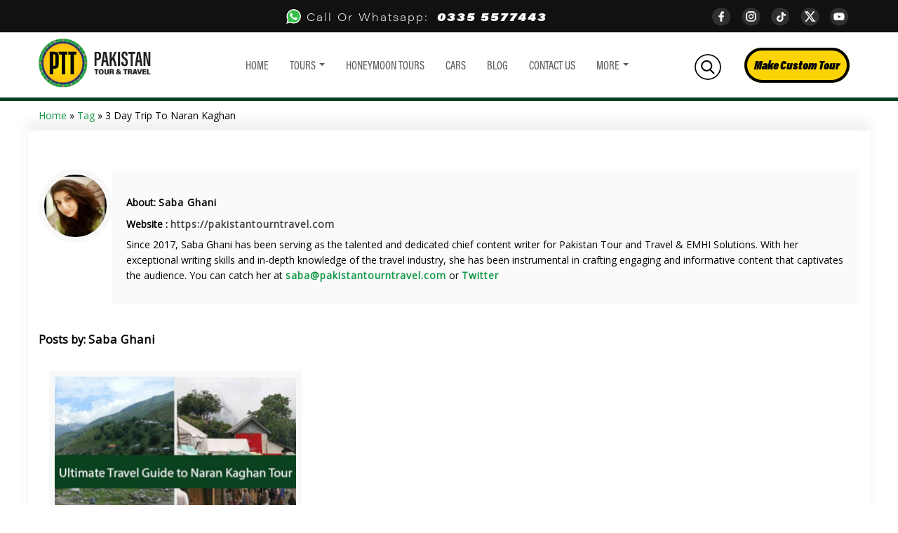

--- FILE ---
content_type: text/html; charset=UTF-8
request_url: https://pakistantourntravel.com/tag/3-day-trip-to-naran-kaghan/
body_size: 26245
content:
<!DOCTYPE html>
<html class="no-js" lang="en-US" prefix="og: https://ogp.me/ns#" >
<head><meta charset="UTF-8" /><script>if(navigator.userAgent.match(/MSIE|Internet Explorer/i)||navigator.userAgent.match(/Trident\/7\..*?rv:11/i)){var href=document.location.href;if(!href.match(/[?&]nowprocket/)){if(href.indexOf("?")==-1){if(href.indexOf("#")==-1){document.location.href=href+"?nowprocket=1"}else{document.location.href=href.replace("#","?nowprocket=1#")}}else{if(href.indexOf("#")==-1){document.location.href=href+"&nowprocket=1"}else{document.location.href=href.replace("#","&nowprocket=1#")}}}}</script><script>class RocketLazyLoadScripts{constructor(){this.v="1.2.5.1",this.triggerEvents=["keydown","mousedown","mousemove","touchmove","touchstart","touchend","wheel"],this.userEventHandler=this._triggerListener.bind(this),this.touchStartHandler=this._onTouchStart.bind(this),this.touchMoveHandler=this._onTouchMove.bind(this),this.touchEndHandler=this._onTouchEnd.bind(this),this.clickHandler=this._onClick.bind(this),this.interceptedClicks=[],this.interceptedClickListeners=[],this._interceptClickListeners(this),window.addEventListener("pageshow",e=>{this.persisted=e.persisted,this.everythingLoaded&&this._triggerLastFunctions()}),document.addEventListener("DOMContentLoaded",()=>{this._preconnect3rdParties()}),this.delayedScripts={normal:[],async:[],defer:[]},this.trash=[],this.allJQueries=[]}_addUserInteractionListener(e){if(document.hidden){e._triggerListener();return}this.triggerEvents.forEach(t=>window.addEventListener(t,e.userEventHandler,{passive:!0})),window.addEventListener("touchstart",e.touchStartHandler,{passive:!0}),window.addEventListener("mousedown",e.touchStartHandler),document.addEventListener("visibilitychange",e.userEventHandler)}_removeUserInteractionListener(){this.triggerEvents.forEach(e=>window.removeEventListener(e,this.userEventHandler,{passive:!0})),document.removeEventListener("visibilitychange",this.userEventHandler)}_onTouchStart(e){"HTML"!==e.target.tagName&&(window.addEventListener("touchend",this.touchEndHandler),window.addEventListener("mouseup",this.touchEndHandler),window.addEventListener("touchmove",this.touchMoveHandler,{passive:!0}),window.addEventListener("mousemove",this.touchMoveHandler),e.target.addEventListener("click",this.clickHandler),this._disableOtherEventListeners(e.target,!0),this._renameDOMAttribute(e.target,"onclick","rocket-onclick"),this._pendingClickStarted())}_onTouchMove(e){window.removeEventListener("touchend",this.touchEndHandler),window.removeEventListener("mouseup",this.touchEndHandler),window.removeEventListener("touchmove",this.touchMoveHandler,{passive:!0}),window.removeEventListener("mousemove",this.touchMoveHandler),e.target.removeEventListener("click",this.clickHandler),this._disableOtherEventListeners(e.target,!1),this._renameDOMAttribute(e.target,"rocket-onclick","onclick"),this._pendingClickFinished()}_onTouchEnd(){window.removeEventListener("touchend",this.touchEndHandler),window.removeEventListener("mouseup",this.touchEndHandler),window.removeEventListener("touchmove",this.touchMoveHandler,{passive:!0}),window.removeEventListener("mousemove",this.touchMoveHandler)}_onClick(e){e.target.removeEventListener("click",this.clickHandler),this._disableOtherEventListeners(e.target,!1),this._renameDOMAttribute(e.target,"rocket-onclick","onclick"),this.interceptedClicks.push(e),e.preventDefault(),e.stopPropagation(),e.stopImmediatePropagation(),this._pendingClickFinished()}_replayClicks(){window.removeEventListener("touchstart",this.touchStartHandler,{passive:!0}),window.removeEventListener("mousedown",this.touchStartHandler),this.interceptedClicks.forEach(e=>{e.target.dispatchEvent(new MouseEvent("click",{view:e.view,bubbles:!0,cancelable:!0}))})}_interceptClickListeners(e){EventTarget.prototype.addEventListenerBase=EventTarget.prototype.addEventListener,EventTarget.prototype.addEventListener=function(t,i,r){"click"!==t||e.windowLoaded||i===e.clickHandler||e.interceptedClickListeners.push({target:this,func:i,options:r}),(this||window).addEventListenerBase(t,i,r)}}_disableOtherEventListeners(e,t){this.interceptedClickListeners.forEach(i=>{i.target===e&&(t?e.removeEventListener("click",i.func,i.options):e.addEventListener("click",i.func,i.options))}),e.parentNode!==document.documentElement&&this._disableOtherEventListeners(e.parentNode,t)}_waitForPendingClicks(){return new Promise(e=>{this._isClickPending?this._pendingClickFinished=e:e()})}_pendingClickStarted(){this._isClickPending=!0}_pendingClickFinished(){this._isClickPending=!1}_renameDOMAttribute(e,t,i){e.hasAttribute&&e.hasAttribute(t)&&(event.target.setAttribute(i,event.target.getAttribute(t)),event.target.removeAttribute(t))}_triggerListener(){this._removeUserInteractionListener(this),"loading"===document.readyState?document.addEventListener("DOMContentLoaded",this._loadEverythingNow.bind(this)):this._loadEverythingNow()}_preconnect3rdParties(){let e=[];document.querySelectorAll("script[type=rocketlazyloadscript][data-rocket-src]").forEach(t=>{let i=t.getAttribute("data-rocket-src");if(i&&0!==i.indexOf("data:")){0===i.indexOf("//")&&(i=location.protocol+i);try{let r=new URL(i).origin;r!==location.origin&&e.push({src:r,crossOrigin:t.crossOrigin||"module"===t.getAttribute("data-rocket-type")})}catch(n){}}}),e=[...new Map(e.map(e=>[JSON.stringify(e),e])).values()],this._batchInjectResourceHints(e,"preconnect")}async _loadEverythingNow(){this.lastBreath=Date.now(),this._delayEventListeners(this),this._delayJQueryReady(this),this._handleDocumentWrite(),this._registerAllDelayedScripts(),this._preloadAllScripts(),await this._loadScriptsFromList(this.delayedScripts.normal),await this._loadScriptsFromList(this.delayedScripts.defer),await this._loadScriptsFromList(this.delayedScripts.async);try{await this._triggerDOMContentLoaded(),await this._pendingWebpackRequests(this),await this._triggerWindowLoad()}catch(e){console.error(e)}window.dispatchEvent(new Event("rocket-allScriptsLoaded")),this.everythingLoaded=!0,this._waitForPendingClicks().then(()=>{this._replayClicks()}),this._emptyTrash()}_registerAllDelayedScripts(){document.querySelectorAll("script[type=rocketlazyloadscript]").forEach(e=>{e.hasAttribute("data-rocket-src")?e.hasAttribute("async")&&!1!==e.async?this.delayedScripts.async.push(e):e.hasAttribute("defer")&&!1!==e.defer||"module"===e.getAttribute("data-rocket-type")?this.delayedScripts.defer.push(e):this.delayedScripts.normal.push(e):this.delayedScripts.normal.push(e)})}async _transformScript(e){if(await this._littleBreath(),!0===e.noModule&&"noModule"in HTMLScriptElement.prototype){e.setAttribute("data-rocket-status","skipped");return}return new Promise(t=>{let i;function r(){(i||e).setAttribute("data-rocket-status","executed"),t()}try{if(navigator.userAgent.indexOf("Firefox/")>0||""===navigator.vendor)i=document.createElement("script"),[...e.attributes].forEach(e=>{let t=e.nodeName;"type"!==t&&("data-rocket-type"===t&&(t="type"),"data-rocket-src"===t&&(t="src"),i.setAttribute(t,e.nodeValue))}),e.text&&(i.text=e.text),i.hasAttribute("src")?(i.addEventListener("load",r),i.addEventListener("error",function(){i.setAttribute("data-rocket-status","failed"),t()}),setTimeout(()=>{i.isConnected||t()},1)):(i.text=e.text,r()),e.parentNode.replaceChild(i,e);else{let n=e.getAttribute("data-rocket-type"),s=e.getAttribute("data-rocket-src");n?(e.type=n,e.removeAttribute("data-rocket-type")):e.removeAttribute("type"),e.addEventListener("load",r),e.addEventListener("error",function(){e.setAttribute("data-rocket-status","failed"),t()}),s?(e.removeAttribute("data-rocket-src"),e.src=s):e.src="data:text/javascript;base64,"+window.btoa(unescape(encodeURIComponent(e.text)))}}catch(a){e.setAttribute("data-rocket-status","failed"),t()}})}async _loadScriptsFromList(e){let t=e.shift();return t&&t.isConnected?(await this._transformScript(t),this._loadScriptsFromList(e)):Promise.resolve()}_preloadAllScripts(){this._batchInjectResourceHints([...this.delayedScripts.normal,...this.delayedScripts.defer,...this.delayedScripts.async],"preload")}_batchInjectResourceHints(e,t){var i=document.createDocumentFragment();e.forEach(e=>{let r=e.getAttribute&&e.getAttribute("data-rocket-src")||e.src;if(r){let n=document.createElement("link");n.href=r,n.rel=t,"preconnect"!==t&&(n.as="script"),e.getAttribute&&"module"===e.getAttribute("data-rocket-type")&&(n.crossOrigin=!0),e.crossOrigin&&(n.crossOrigin=e.crossOrigin),e.integrity&&(n.integrity=e.integrity),i.appendChild(n),this.trash.push(n)}}),document.head.appendChild(i)}_delayEventListeners(e){let t={};function i(i,r){return t[r].eventsToRewrite.indexOf(i)>=0&&!e.everythingLoaded?"rocket-"+i:i}function r(e,r){var n;!t[n=e]&&(t[n]={originalFunctions:{add:n.addEventListener,remove:n.removeEventListener},eventsToRewrite:[]},n.addEventListener=function(){arguments[0]=i(arguments[0],n),t[n].originalFunctions.add.apply(n,arguments)},n.removeEventListener=function(){arguments[0]=i(arguments[0],n),t[n].originalFunctions.remove.apply(n,arguments)}),t[e].eventsToRewrite.push(r)}function n(t,i){let r=t[i];t[i]=null,Object.defineProperty(t,i,{get:()=>r||function(){},set(n){e.everythingLoaded?r=n:t["rocket"+i]=r=n}})}r(document,"DOMContentLoaded"),r(window,"DOMContentLoaded"),r(window,"load"),r(window,"pageshow"),r(document,"readystatechange"),n(document,"onreadystatechange"),n(window,"onload"),n(window,"onpageshow")}_delayJQueryReady(e){let t;function i(t){return e.everythingLoaded?t:t.split(" ").map(e=>"load"===e||0===e.indexOf("load.")?"rocket-jquery-load":e).join(" ")}function r(r){if(r&&r.fn&&!e.allJQueries.includes(r)){r.fn.ready=r.fn.init.prototype.ready=function(t){return e.domReadyFired?t.bind(document)(r):document.addEventListener("rocket-DOMContentLoaded",()=>t.bind(document)(r)),r([])};let n=r.fn.on;r.fn.on=r.fn.init.prototype.on=function(){return this[0]===window&&("string"==typeof arguments[0]||arguments[0]instanceof String?arguments[0]=i(arguments[0]):"object"==typeof arguments[0]&&Object.keys(arguments[0]).forEach(e=>{let t=arguments[0][e];delete arguments[0][e],arguments[0][i(e)]=t})),n.apply(this,arguments),this},e.allJQueries.push(r)}t=r}r(window.jQuery),Object.defineProperty(window,"jQuery",{get:()=>t,set(e){r(e)}})}async _pendingWebpackRequests(e){let t=document.querySelector("script[data-webpack]");async function i(){return new Promise(e=>{t.addEventListener("load",e),t.addEventListener("error",e)})}t&&(await i(),await e._requestAnimFrame(),await e._pendingWebpackRequests(e))}async _triggerDOMContentLoaded(){this.domReadyFired=!0,await this._littleBreath(),document.dispatchEvent(new Event("rocket-readystatechange")),await this._littleBreath(),document.rocketonreadystatechange&&document.rocketonreadystatechange(),await this._littleBreath(),document.dispatchEvent(new Event("rocket-DOMContentLoaded")),await this._littleBreath(),window.dispatchEvent(new Event("rocket-DOMContentLoaded"))}async _triggerWindowLoad(){await this._littleBreath(),document.dispatchEvent(new Event("rocket-readystatechange")),await this._littleBreath(),document.rocketonreadystatechange&&document.rocketonreadystatechange(),await this._littleBreath(),window.dispatchEvent(new Event("rocket-load")),await this._littleBreath(),window.rocketonload&&window.rocketonload(),await this._littleBreath(),this.allJQueries.forEach(e=>e(window).trigger("rocket-jquery-load")),await this._littleBreath();let e=new Event("rocket-pageshow");e.persisted=this.persisted,window.dispatchEvent(e),await this._littleBreath(),window.rocketonpageshow&&window.rocketonpageshow({persisted:this.persisted}),this.windowLoaded=!0}_triggerLastFunctions(){document.onreadystatechange&&document.onreadystatechange(),window.onload&&window.onload(),window.onpageshow&&window.onpageshow({persisted:this.persisted})}_handleDocumentWrite(){let e=new Map;document.write=document.writeln=function(t){let i=document.currentScript;i||console.error("WPRocket unable to document.write this: "+t);let r=document.createRange(),n=i.parentElement,s=e.get(i);void 0===s&&(s=i.nextSibling,e.set(i,s));let a=document.createDocumentFragment();r.setStart(a,0),a.appendChild(r.createContextualFragment(t)),n.insertBefore(a,s)}}async _littleBreath(){Date.now()-this.lastBreath>45&&(await this._requestAnimFrame(),this.lastBreath=Date.now())}async _requestAnimFrame(){return document.hidden?new Promise(e=>setTimeout(e)):new Promise(e=>requestAnimationFrame(e))}_emptyTrash(){this.trash.forEach(e=>e.remove())}static run(){let e=new RocketLazyLoadScripts;e._addUserInteractionListener(e)}}RocketLazyLoadScripts.run();</script>
    
    
    <meta name="viewport" content="width=device-width, initial-scale=1">
    	<style>img:is([sizes="auto" i], [sizes^="auto," i]) { contain-intrinsic-size: 3000px 1500px }</style>
	
<!-- Search Engine Optimization by Rank Math PRO - https://rankmath.com/ -->
<title>3 day trip to naran kaghan &#8211; Pakistan Tour And Travel</title><link rel="preload" as="style" href="https://fonts.googleapis.com/css?family=Open%20Sans%3A300%2C400&#038;display=swap" /><link rel="stylesheet" href="https://fonts.googleapis.com/css?family=Open%20Sans%3A300%2C400&#038;display=swap" media="print" onload="this.media='all'" /><noscript><link rel="stylesheet" href="https://fonts.googleapis.com/css?family=Open%20Sans%3A300%2C400&#038;display=swap" /></noscript>
<meta name="robots" content="follow, index, max-snippet:-1, max-video-preview:-1, max-image-preview:large"/>
<link rel="canonical" href="https://pakistantourntravel.com/tag/3-day-trip-to-naran-kaghan/" />
<meta property="og:locale" content="en_US" />
<meta property="og:type" content="article" />
<meta property="og:url" content="https://pakistantourntravel.com/tag/3-day-trip-to-naran-kaghan/" />
<meta property="og:site_name" content="Pakistan Tour And Travel" />
<meta property="article:publisher" content="https://www.facebook.com/pakistantourandtravel" />
<meta name="twitter:card" content="summary_large_image" />
<meta name="twitter:label1" content="Posts" />
<meta name="twitter:data1" content="1" />
<!-- /Rank Math WordPress SEO plugin -->

<link rel='dns-prefetch' href='//fonts.googleapis.com' />
<link rel='dns-prefetch' href='//secureservercdn.net' />
<link rel='dns-prefetch' href='//partner.shareaholic.com' />
<link rel='dns-prefetch' href='//recs.shareaholic.com' />
<link rel='dns-prefetch' href='//analytics.shareaholic.com' />
<link rel='dns-prefetch' href='//www.shareaholic.net' />
<link rel='dns-prefetch' href='//cdn.shareaholic.net' />
<link rel='dns-prefetch' href='//m9m6e2w5.stackpathcdn.com' />
<link rel='dns-prefetch' href='//fonts.gstatic.com' />
<link rel='dns-prefetch' href='//de.tynt.com' />
<link rel='dns-prefetch' href='//i.ytimg.com' />
<link rel='dns-prefetch' href='//image-tc.galaxy.tf' />
<link rel='dns-prefetch' href='//www.tripadvisor.com' />
<link rel='dns-prefetch' href='//static.tacdn.com' />
<link href='https://fonts.gstatic.com' crossorigin rel='preconnect' />
<link rel="alternate" type="application/rss+xml" title="Pakistan Tour And Travel &raquo; Feed" href="https://pakistantourntravel.com/feed/" />
<link rel="alternate" type="application/rss+xml" title="Pakistan Tour And Travel &raquo; Comments Feed" href="https://pakistantourntravel.com/comments/feed/" />
<link rel="alternate" type="application/rss+xml" title="Pakistan Tour And Travel &raquo; 3 day trip to naran kaghan Tag Feed" href="https://pakistantourntravel.com/tag/3-day-trip-to-naran-kaghan/feed/" />
<script type="rocketlazyloadscript" data-rocket-type="text/javascript">var $TS_VCSC_CurrentPluginRelease = "5.6.0";var $TS_VCSC_CurrentComposerRelease = "8.7.2";var $TS_VCSC_Lightbox_Activated = true;var $TS_VCSC_Lightbox_Thumbs = "bottom";var $TS_VCSC_Lightbox_Thumbsize = 50;var $TS_VCSC_Lightbox_Animation = "random";var $TS_VCSC_Lightbox_Captions = "data-title";var $TS_VCSC_Lightbox_Closer = true;var $TS_VCSC_Lightbox_Durations = 5000;var $TS_VCSC_Lightbox_Share = false;var $TS_VCSC_Lightbox_Save = false;var $TS_VCSC_Lightbox_LoadAPIs = true;var $TS_VCSC_Lightbox_Social = "fb,tw,gp,pin";var $TS_VCSC_Lightbox_NoTouch = false;var $TS_VCSC_Lightbox_BGClose = true;var $TS_VCSC_Lightbox_NoHashes = true;var $TS_VCSC_Lightbox_Keyboard = true;var $TS_VCSC_Lightbox_FullScreen = true;var $TS_VCSC_Lightbox_Zoom = true;var $TS_VCSC_Lightbox_FXSpeed = 300;var $TS_VCSC_Lightbox_Scheme = "dark";var $TS_VCSC_Lightbox_Controls = "circle";var $TS_VCSC_Lightbox_URLColor = false;var $TS_VCSC_Lightbox_Backlight = "#ffffff";var $TS_VCSC_Lightbox_UseColor = false;var $TS_VCSC_Lightbox_Overlay = "#000000";var $TS_VCSC_Lightbox_Background = "";var $TS_VCSC_Lightbox_Repeat = "no-repeat";var $TS_VCSC_Lightbox_Noise = "";var $TS_VCSC_Lightbox_CORS = false;var $TS_VCSC_Lightbox_Tapping = true;var $TS_VCSC_Lightbox_ScrollBlock = "css";var $TS_VCSC_Lightbox_Protection = "none";var $TS_VCSC_Lightbox_HistoryClose = false;var $TS_VCSC_Lightbox_CustomScroll = true;var $TS_VCSC_Lightbox_HomeURL = "https://pakistantourntravel.com";var $TS_VCSC_Lightbox_LastScroll = 0;var $TS_VCSC_Lightbox_Showing = false;var $TS_VCSC_Lightbox_PrettyPhoto = false;var $TS_VCSC_Lightbox_AttachAllOther = false;var $TS_VCSC_Hammer_ReleaseNew = true;</script><link data-minify="1" rel='stylesheet' id='embed-pdf-viewer-css' href='https://pakistantourntravel.com/wp-content/cache/min/1/wp-content/plugins/embed-pdf-viewer/css/embed-pdf-viewer.css?ver=1769169567' type='text/css' media='screen' />
<style id='classic-theme-styles-inline-css' type='text/css'>
/*! This file is auto-generated */
.wp-block-button__link{color:#fff;background-color:#32373c;border-radius:9999px;box-shadow:none;text-decoration:none;padding:calc(.667em + 2px) calc(1.333em + 2px);font-size:1.125em}.wp-block-file__button{background:#32373c;color:#fff;text-decoration:none}
</style>
<style id='joinchat-button-style-inline-css' type='text/css'>
.wp-block-joinchat-button{border:none!important;text-align:center}.wp-block-joinchat-button figure{display:table;margin:0 auto;padding:0}.wp-block-joinchat-button figcaption{font:normal normal 400 .6em/2em var(--wp--preset--font-family--system-font,sans-serif);margin:0;padding:0}.wp-block-joinchat-button .joinchat-button__qr{background-color:#fff;border:6px solid #25d366;border-radius:30px;box-sizing:content-box;display:block;height:200px;margin:auto;overflow:hidden;padding:10px;width:200px}.wp-block-joinchat-button .joinchat-button__qr canvas,.wp-block-joinchat-button .joinchat-button__qr img{display:block;margin:auto}.wp-block-joinchat-button .joinchat-button__link{align-items:center;background-color:#25d366;border:6px solid #25d366;border-radius:30px;display:inline-flex;flex-flow:row nowrap;justify-content:center;line-height:1.25em;margin:0 auto;text-decoration:none}.wp-block-joinchat-button .joinchat-button__link:before{background:transparent var(--joinchat-ico) no-repeat center;background-size:100%;content:"";display:block;height:1.5em;margin:-.75em .75em -.75em 0;width:1.5em}.wp-block-joinchat-button figure+.joinchat-button__link{margin-top:10px}@media (orientation:landscape)and (min-height:481px),(orientation:portrait)and (min-width:481px){.wp-block-joinchat-button.joinchat-button--qr-only figure+.joinchat-button__link{display:none}}@media (max-width:480px),(orientation:landscape)and (max-height:480px){.wp-block-joinchat-button figure{display:none}}

</style>
<style id='global-styles-inline-css' type='text/css'>
:root{--wp--preset--aspect-ratio--square: 1;--wp--preset--aspect-ratio--4-3: 4/3;--wp--preset--aspect-ratio--3-4: 3/4;--wp--preset--aspect-ratio--3-2: 3/2;--wp--preset--aspect-ratio--2-3: 2/3;--wp--preset--aspect-ratio--16-9: 16/9;--wp--preset--aspect-ratio--9-16: 9/16;--wp--preset--color--black: #000000;--wp--preset--color--cyan-bluish-gray: #abb8c3;--wp--preset--color--white: #ffffff;--wp--preset--color--pale-pink: #f78da7;--wp--preset--color--vivid-red: #cf2e2e;--wp--preset--color--luminous-vivid-orange: #ff6900;--wp--preset--color--luminous-vivid-amber: #fcb900;--wp--preset--color--light-green-cyan: #7bdcb5;--wp--preset--color--vivid-green-cyan: #00d084;--wp--preset--color--pale-cyan-blue: #8ed1fc;--wp--preset--color--vivid-cyan-blue: #0693e3;--wp--preset--color--vivid-purple: #9b51e0;--wp--preset--gradient--vivid-cyan-blue-to-vivid-purple: linear-gradient(135deg,rgba(6,147,227,1) 0%,rgb(155,81,224) 100%);--wp--preset--gradient--light-green-cyan-to-vivid-green-cyan: linear-gradient(135deg,rgb(122,220,180) 0%,rgb(0,208,130) 100%);--wp--preset--gradient--luminous-vivid-amber-to-luminous-vivid-orange: linear-gradient(135deg,rgba(252,185,0,1) 0%,rgba(255,105,0,1) 100%);--wp--preset--gradient--luminous-vivid-orange-to-vivid-red: linear-gradient(135deg,rgba(255,105,0,1) 0%,rgb(207,46,46) 100%);--wp--preset--gradient--very-light-gray-to-cyan-bluish-gray: linear-gradient(135deg,rgb(238,238,238) 0%,rgb(169,184,195) 100%);--wp--preset--gradient--cool-to-warm-spectrum: linear-gradient(135deg,rgb(74,234,220) 0%,rgb(151,120,209) 20%,rgb(207,42,186) 40%,rgb(238,44,130) 60%,rgb(251,105,98) 80%,rgb(254,248,76) 100%);--wp--preset--gradient--blush-light-purple: linear-gradient(135deg,rgb(255,206,236) 0%,rgb(152,150,240) 100%);--wp--preset--gradient--blush-bordeaux: linear-gradient(135deg,rgb(254,205,165) 0%,rgb(254,45,45) 50%,rgb(107,0,62) 100%);--wp--preset--gradient--luminous-dusk: linear-gradient(135deg,rgb(255,203,112) 0%,rgb(199,81,192) 50%,rgb(65,88,208) 100%);--wp--preset--gradient--pale-ocean: linear-gradient(135deg,rgb(255,245,203) 0%,rgb(182,227,212) 50%,rgb(51,167,181) 100%);--wp--preset--gradient--electric-grass: linear-gradient(135deg,rgb(202,248,128) 0%,rgb(113,206,126) 100%);--wp--preset--gradient--midnight: linear-gradient(135deg,rgb(2,3,129) 0%,rgb(40,116,252) 100%);--wp--preset--font-size--small: 13px;--wp--preset--font-size--medium: 20px;--wp--preset--font-size--large: 36px;--wp--preset--font-size--x-large: 42px;--wp--preset--spacing--20: 0.44rem;--wp--preset--spacing--30: 0.67rem;--wp--preset--spacing--40: 1rem;--wp--preset--spacing--50: 1.5rem;--wp--preset--spacing--60: 2.25rem;--wp--preset--spacing--70: 3.38rem;--wp--preset--spacing--80: 5.06rem;--wp--preset--shadow--natural: 6px 6px 9px rgba(0, 0, 0, 0.2);--wp--preset--shadow--deep: 12px 12px 50px rgba(0, 0, 0, 0.4);--wp--preset--shadow--sharp: 6px 6px 0px rgba(0, 0, 0, 0.2);--wp--preset--shadow--outlined: 6px 6px 0px -3px rgba(255, 255, 255, 1), 6px 6px rgba(0, 0, 0, 1);--wp--preset--shadow--crisp: 6px 6px 0px rgba(0, 0, 0, 1);}:where(.is-layout-flex){gap: 0.5em;}:where(.is-layout-grid){gap: 0.5em;}body .is-layout-flex{display: flex;}.is-layout-flex{flex-wrap: wrap;align-items: center;}.is-layout-flex > :is(*, div){margin: 0;}body .is-layout-grid{display: grid;}.is-layout-grid > :is(*, div){margin: 0;}:where(.wp-block-columns.is-layout-flex){gap: 2em;}:where(.wp-block-columns.is-layout-grid){gap: 2em;}:where(.wp-block-post-template.is-layout-flex){gap: 1.25em;}:where(.wp-block-post-template.is-layout-grid){gap: 1.25em;}.has-black-color{color: var(--wp--preset--color--black) !important;}.has-cyan-bluish-gray-color{color: var(--wp--preset--color--cyan-bluish-gray) !important;}.has-white-color{color: var(--wp--preset--color--white) !important;}.has-pale-pink-color{color: var(--wp--preset--color--pale-pink) !important;}.has-vivid-red-color{color: var(--wp--preset--color--vivid-red) !important;}.has-luminous-vivid-orange-color{color: var(--wp--preset--color--luminous-vivid-orange) !important;}.has-luminous-vivid-amber-color{color: var(--wp--preset--color--luminous-vivid-amber) !important;}.has-light-green-cyan-color{color: var(--wp--preset--color--light-green-cyan) !important;}.has-vivid-green-cyan-color{color: var(--wp--preset--color--vivid-green-cyan) !important;}.has-pale-cyan-blue-color{color: var(--wp--preset--color--pale-cyan-blue) !important;}.has-vivid-cyan-blue-color{color: var(--wp--preset--color--vivid-cyan-blue) !important;}.has-vivid-purple-color{color: var(--wp--preset--color--vivid-purple) !important;}.has-black-background-color{background-color: var(--wp--preset--color--black) !important;}.has-cyan-bluish-gray-background-color{background-color: var(--wp--preset--color--cyan-bluish-gray) !important;}.has-white-background-color{background-color: var(--wp--preset--color--white) !important;}.has-pale-pink-background-color{background-color: var(--wp--preset--color--pale-pink) !important;}.has-vivid-red-background-color{background-color: var(--wp--preset--color--vivid-red) !important;}.has-luminous-vivid-orange-background-color{background-color: var(--wp--preset--color--luminous-vivid-orange) !important;}.has-luminous-vivid-amber-background-color{background-color: var(--wp--preset--color--luminous-vivid-amber) !important;}.has-light-green-cyan-background-color{background-color: var(--wp--preset--color--light-green-cyan) !important;}.has-vivid-green-cyan-background-color{background-color: var(--wp--preset--color--vivid-green-cyan) !important;}.has-pale-cyan-blue-background-color{background-color: var(--wp--preset--color--pale-cyan-blue) !important;}.has-vivid-cyan-blue-background-color{background-color: var(--wp--preset--color--vivid-cyan-blue) !important;}.has-vivid-purple-background-color{background-color: var(--wp--preset--color--vivid-purple) !important;}.has-black-border-color{border-color: var(--wp--preset--color--black) !important;}.has-cyan-bluish-gray-border-color{border-color: var(--wp--preset--color--cyan-bluish-gray) !important;}.has-white-border-color{border-color: var(--wp--preset--color--white) !important;}.has-pale-pink-border-color{border-color: var(--wp--preset--color--pale-pink) !important;}.has-vivid-red-border-color{border-color: var(--wp--preset--color--vivid-red) !important;}.has-luminous-vivid-orange-border-color{border-color: var(--wp--preset--color--luminous-vivid-orange) !important;}.has-luminous-vivid-amber-border-color{border-color: var(--wp--preset--color--luminous-vivid-amber) !important;}.has-light-green-cyan-border-color{border-color: var(--wp--preset--color--light-green-cyan) !important;}.has-vivid-green-cyan-border-color{border-color: var(--wp--preset--color--vivid-green-cyan) !important;}.has-pale-cyan-blue-border-color{border-color: var(--wp--preset--color--pale-cyan-blue) !important;}.has-vivid-cyan-blue-border-color{border-color: var(--wp--preset--color--vivid-cyan-blue) !important;}.has-vivid-purple-border-color{border-color: var(--wp--preset--color--vivid-purple) !important;}.has-vivid-cyan-blue-to-vivid-purple-gradient-background{background: var(--wp--preset--gradient--vivid-cyan-blue-to-vivid-purple) !important;}.has-light-green-cyan-to-vivid-green-cyan-gradient-background{background: var(--wp--preset--gradient--light-green-cyan-to-vivid-green-cyan) !important;}.has-luminous-vivid-amber-to-luminous-vivid-orange-gradient-background{background: var(--wp--preset--gradient--luminous-vivid-amber-to-luminous-vivid-orange) !important;}.has-luminous-vivid-orange-to-vivid-red-gradient-background{background: var(--wp--preset--gradient--luminous-vivid-orange-to-vivid-red) !important;}.has-very-light-gray-to-cyan-bluish-gray-gradient-background{background: var(--wp--preset--gradient--very-light-gray-to-cyan-bluish-gray) !important;}.has-cool-to-warm-spectrum-gradient-background{background: var(--wp--preset--gradient--cool-to-warm-spectrum) !important;}.has-blush-light-purple-gradient-background{background: var(--wp--preset--gradient--blush-light-purple) !important;}.has-blush-bordeaux-gradient-background{background: var(--wp--preset--gradient--blush-bordeaux) !important;}.has-luminous-dusk-gradient-background{background: var(--wp--preset--gradient--luminous-dusk) !important;}.has-pale-ocean-gradient-background{background: var(--wp--preset--gradient--pale-ocean) !important;}.has-electric-grass-gradient-background{background: var(--wp--preset--gradient--electric-grass) !important;}.has-midnight-gradient-background{background: var(--wp--preset--gradient--midnight) !important;}.has-small-font-size{font-size: var(--wp--preset--font-size--small) !important;}.has-medium-font-size{font-size: var(--wp--preset--font-size--medium) !important;}.has-large-font-size{font-size: var(--wp--preset--font-size--large) !important;}.has-x-large-font-size{font-size: var(--wp--preset--font-size--x-large) !important;}
:where(.wp-block-post-template.is-layout-flex){gap: 1.25em;}:where(.wp-block-post-template.is-layout-grid){gap: 1.25em;}
:where(.wp-block-columns.is-layout-flex){gap: 2em;}:where(.wp-block-columns.is-layout-grid){gap: 2em;}
:root :where(.wp-block-pullquote){font-size: 1.5em;line-height: 1.6;}
</style>
<link rel='stylesheet' id='wp-components-css' href='https://pakistantourntravel.com/wp-includes/css/dist/components/style.min.css?ver=0d19558ac805bbeb88210bfea3ba8504' type='text/css' media='all' />
<link data-minify="1" rel='stylesheet' id='godaddy-styles-css' href='https://pakistantourntravel.com/wp-content/cache/min/1/wp-content/mu-plugins/vendor/wpex/godaddy-launch/includes/Dependencies/GoDaddy/Styles/build/latest.css?ver=1769169567' type='text/css' media='all' />
<link rel='stylesheet' id='ez-toc-css' href='https://pakistantourntravel.com/wp-content/plugins/easy-table-of-contents/assets/css/screen.min.css?ver=2.0.80' type='text/css' media='all' />
<style id='ez-toc-inline-css' type='text/css'>
div#ez-toc-container .ez-toc-title {font-size: 120%;}div#ez-toc-container .ez-toc-title {font-weight: 500;}div#ez-toc-container ul li , div#ez-toc-container ul li a {font-size: 95%;}div#ez-toc-container ul li , div#ez-toc-container ul li a {font-weight: 500;}div#ez-toc-container nav ul ul li {font-size: 90%;}.ez-toc-box-title {font-weight: bold; margin-bottom: 10px; text-align: center; text-transform: uppercase; letter-spacing: 1px; color: #666; padding-bottom: 5px;position:absolute;top:-4%;left:5%;background-color: inherit;transition: top 0.3s ease;}.ez-toc-box-title.toc-closed {top:-25%;}
.ez-toc-container-direction {direction: ltr;}.ez-toc-counter ul{counter-reset: item ;}.ez-toc-counter nav ul li a::before {content: counters(item, '.', decimal) '. ';display: inline-block;counter-increment: item;flex-grow: 0;flex-shrink: 0;margin-right: .2em; float: left; }.ez-toc-widget-direction {direction: ltr;}.ez-toc-widget-container ul{counter-reset: item ;}.ez-toc-widget-container nav ul li a::before {content: counters(item, '.', decimal) '. ';display: inline-block;counter-increment: item;flex-grow: 0;flex-shrink: 0;margin-right: .2em; float: left; }
</style>

<link data-minify="1" rel='stylesheet' id='bootstrap-min-css' href='https://pakistantourntravel.com/wp-content/cache/min/1/wp-content/themes/paktourtravel/bootstrep/css/bootstrap.min.css?ver=1769169567' type='text/css' media='all' />
<link data-minify="1" rel='stylesheet' id='style-min-css' href='https://pakistantourntravel.com/wp-content/cache/background-css/pakistantourntravel.com/wp-content/cache/min/1/wp-content/themes/paktourtravel/style.css?ver=1769169567&wpr_t=1769200887' type='text/css' media='all' />
<link data-minify="1" rel='stylesheet' id='style-main-css' href='https://pakistantourntravel.com/wp-content/cache/background-css/pakistantourntravel.com/wp-content/cache/min/1/wp-content/themes/paktourtravel/main.css?ver=1769169567&wpr_t=1769200887' type='text/css' media='all' />
<link data-minify="1" rel='stylesheet' id='style-responsive-css' href='https://pakistantourntravel.com/wp-content/cache/min/1/wp-content/themes/paktourtravel/responsive.css?ver=1769169567' type='text/css' media='all' />
<link data-minify="1" rel='stylesheet' id='style-headerv1-css' href='https://pakistantourntravel.com/wp-content/cache/background-css/pakistantourntravel.com/wp-content/cache/min/1/wp-content/themes/paktourtravel/header-vo.css?ver=1769169567&wpr_t=1769200887' type='text/css' media='all' />
<link data-minify="1" rel='stylesheet' id='wp-pagenavi-css' href='https://pakistantourntravel.com/wp-content/cache/min/1/wp-content/plugins/wp-pagenavi/pagenavi-css.css?ver=1769169567' type='text/css' media='all' />
<link data-minify="1" rel='stylesheet' id='bsf-Defaults-css' href='https://pakistantourntravel.com/wp-content/cache/min/1/wp-content/uploads/smile_fonts/Defaults/Defaults.css?ver=1769169567' type='text/css' media='all' />
<style id='rocket-lazyload-inline-css' type='text/css'>
.rll-youtube-player{position:relative;padding-bottom:56.23%;height:0;overflow:hidden;max-width:100%;}.rll-youtube-player:focus-within{outline: 2px solid currentColor;outline-offset: 5px;}.rll-youtube-player iframe{position:absolute;top:0;left:0;width:100%;height:100%;z-index:100;background:0 0}.rll-youtube-player img{bottom:0;display:block;left:0;margin:auto;max-width:100%;width:100%;position:absolute;right:0;top:0;border:none;height:auto;-webkit-transition:.4s all;-moz-transition:.4s all;transition:.4s all}.rll-youtube-player img:hover{-webkit-filter:brightness(75%)}.rll-youtube-player .play{height:100%;width:100%;left:0;top:0;position:absolute;background:var(--wpr-bg-05034741-291a-4dba-9721-24e44687876b) no-repeat center;background-color: transparent !important;cursor:pointer;border:none;}
</style>
<script type="text/javascript" id="jquery-core-js-extra">
/* <![CDATA[ */
var SDT_DATA = {"ajaxurl":"https:\/\/pakistantourntravel.com\/wp-admin\/admin-ajax.php","siteUrl":"https:\/\/pakistantourntravel.com\/","pluginsUrl":"https:\/\/pakistantourntravel.com\/wp-content\/plugins","isAdmin":""};
/* ]]> */
</script>
<script type="text/javascript" src="https://pakistantourntravel.com/wp-includes/js/jquery/jquery.min.js?ver=3.7.1" id="jquery-core-js"></script>
<script type="text/javascript" src="https://pakistantourntravel.com/wp-includes/js/jquery/jquery-migrate.min.js?ver=3.4.1" id="jquery-migrate-js"></script>
<script type="text/javascript" id="wpm-6310-ajax-script-js-extra">
/* <![CDATA[ */
var my_ajax_object = {"ajax_url":"https:\/\/pakistantourntravel.com\/wp-admin\/admin-ajax.php"};
/* ]]> */
</script>
<script data-minify="1" type="text/javascript" src="https://pakistantourntravel.com/wp-content/cache/min/1/wp-content/plugins/team-showcase-supreme/assets/js/ajaxdata.js?ver=1769169568" id="wpm-6310-ajax-script-js" defer></script>
<script type="text/javascript" src="https://pakistantourntravel.com/wp-content/themes/paktourtravel/bootstrep/js/bootstrap.min.js?ver=3.3.7#asyncload" id="bootstrap-min-js" defer></script>
<script type="rocketlazyloadscript"></script><link rel="https://api.w.org/" href="https://pakistantourntravel.com/wp-json/" /><link rel="alternate" title="JSON" type="application/json" href="https://pakistantourntravel.com/wp-json/wp/v2/tags/8473" /><link rel="EditURI" type="application/rsd+xml" title="RSD" href="https://pakistantourntravel.com/xmlrpc.php?rsd" />



<script type="application/ld+json" class="saswp-schema-markup-output">
[{"@context":"https:\/\/schema.org\/","@type":"CollectionPage","@id":"https:\/\/pakistantourntravel.com\/tag\/3-day-trip-to-naran-kaghan\/#CollectionPage","headline":"3 day trip to naran kaghan","description":"","url":"https:\/\/pakistantourntravel.com\/tag\/3-day-trip-to-naran-kaghan\/","hasPart":[{"@type":"Article","headline":"Ultimate Travel Guide to Naran Kaghan - Best Naran Tour 2022","url":"https:\/\/pakistantourntravel.com\/2022\/08\/31\/travel-guide-to-naran-kaghan\/","datePublished":"2022-08-31T14:34:20+05:00","dateModified":"2024-07-22T12:49:09+05:00","mainEntityOfPage":"https:\/\/pakistantourntravel.com\/2022\/08\/31\/travel-guide-to-naran-kaghan\/","author":{"@type":"Person","name":"Saba Ghani","description":"Since 2017, Saba Ghani has been serving as the talented and dedicated chief content writer for Pakistan Tour and Travel &amp; EMHI Solutions. With her exceptional writing skills and in-depth knowledge of the travel industry, she has been instrumental in crafting engaging and informative content that captivates the audience. You can catch her at  saba@pakistantourntravel.com or \r\nTwitter","url":"https:\/\/pakistantourntravel.com\/author\/saba\/","sameAs":["https:\/\/pakistantourntravel.com\/about-us\/","https:\/\/www.facebook.com\/Ghaniiiiii.G","s_rajpot"],"image":{"@type":"ImageObject","url":"https:\/\/secure.gravatar.com\/avatar\/c6ed4606a4a251632d7d538209a73ad4a3edefd14a3943bab94414a113a17980?s=96&d=mm&r=g","height":96,"width":96}},"publisher":{"@type":"Organization","name":"Pakistan Tour and Travel","url":"https:\/\/pakistantourntravel.com","logo":{"@type":"ImageObject","url":"https:\/\/pakistantourntravel.com\/wp-content\/uploads\/2022\/02\/pakistan-tt.png","width":190,"height":70}},"image":[{"@type":"ImageObject","@id":"https:\/\/pakistantourntravel.com\/2022\/08\/31\/travel-guide-to-naran-kaghan\/#primaryimage","url":"https:\/\/pakistantourntravel.com\/wp-content\/uploads\/2022\/08\/Ultimate-Travel-Guide-to-Naran-Kaghan-Tour-1200x900.jpg","width":"1200","height":"900","caption":"Ultimate Travel Guide to Naran Kaghan Tour"},{"@type":"ImageObject","url":"https:\/\/pakistantourntravel.com\/wp-content\/uploads\/2022\/08\/Ultimate-Travel-Guide-to-Naran-Kaghan-Tour-1200x720.jpg","width":"1200","height":"720","caption":"Ultimate Travel Guide to Naran Kaghan Tour"},{"@type":"ImageObject","url":"https:\/\/pakistantourntravel.com\/wp-content\/uploads\/2022\/08\/Ultimate-Travel-Guide-to-Naran-Kaghan-Tour-1200x675.jpg","width":"1200","height":"675","caption":"Ultimate Travel Guide to Naran Kaghan Tour"},{"@type":"ImageObject","url":"https:\/\/pakistantourntravel.com\/wp-content\/uploads\/2022\/08\/Ultimate-Travel-Guide-to-Naran-Kaghan-Tour-398x398.jpg","width":"398","height":"398","caption":"Ultimate Travel Guide to Naran Kaghan Tour"},{"@type":"ImageObject","url":"https:\/\/pakistantourntravel.com\/wp-content\/uploads\/2022\/08\/Shopping-at-Naran-Mall-Street.jpg","width":500,"height":350,"caption":"Ultimate Travel Guide to Naran Kaghan Tour"},{"@type":"ImageObject","url":"https:\/\/pakistantourntravel.com\/wp-content\/uploads\/2022\/08\/Traditional-food-in-Naran-Kaghan.png","width":499,"height":351,"caption":"Ultimate Travel Guide to Naran Kaghan Tour"},{"@type":"ImageObject","url":"https:\/\/pakistantourntravel.com\/wp-content\/uploads\/2022\/08\/Hiking-and-excursions.png","width":502,"height":351},{"@type":"ImageObject","url":"https:\/\/pakistantourntravel.com\/wp-content\/uploads\/2022\/08\/Horseback-riding-and-jeep.png","width":499,"height":349,"caption":"Ultimate Travel Guide to Naran Kaghan Tour"},{"@type":"ImageObject","url":"https:\/\/pakistantourntravel.com\/wp-content\/uploads\/2022\/08\/Boating-and-Kayaking.png","width":500,"height":351,"caption":"Ultimate Travel Guide to Naran Kaghan Tour"},{"@type":"ImageObject","url":"https:\/\/pakistantourntravel.com\/wp-content\/uploads\/2022\/08\/Camping-and-hunting.png","width":500,"height":350,"caption":"Ultimate Travel Guide to Naran Kaghan Tour"},{"@type":"ImageObject","url":"https:\/\/pakistantourntravel.com\/wp-content\/uploads\/2022\/08\/Kunhar-River-in-Naran-Kaghan.jpg","width":500,"height":350,"caption":"Ultimate Travel Guide to Naran Kaghan Tour"},{"@type":"ImageObject","url":"https:\/\/pakistantourntravel.com\/wp-content\/uploads\/2022\/08\/Shogran.jpg","width":499,"height":350,"caption":"Ultimate Travel Guide to Naran Kaghan Tour"},{"@type":"ImageObject","url":"https:\/\/pakistantourntravel.com\/wp-content\/uploads\/2022\/08\/Babusar-Top.jpg","width":500,"height":350,"caption":"Ultimate Travel Guide to Naran Kaghan Tour"},{"@type":"ImageObject","url":"https:\/\/pakistantourntravel.com\/wp-content\/uploads\/2022\/08\/Lalazar.jpg","width":499,"height":350,"caption":"Ultimate Travel Guide to Naran Kaghan Tour"},{"@type":"ImageObject","url":"https:\/\/pakistantourntravel.com\/wp-content\/uploads\/2022\/08\/Siri-Paye.jpg","width":500,"height":350,"caption":"Ultimate Travel Guide to Naran Kaghan Tour"},{"@type":"ImageObject","url":"https:\/\/pakistantourntravel.com\/wp-content\/uploads\/2022\/08\/Lulusar-Lake.jpg","width":499,"height":350,"caption":"Ultimate Travel Guide to Naran Kaghan Tour"},{"@type":"ImageObject","url":"https:\/\/pakistantourntravel.com\/wp-content\/uploads\/2022\/08\/Lake-Saif-ul-Malook.jpg","width":500,"height":350,"caption":"Ultimate Travel Guide to Naran Kaghan Tour"},{"@type":"ImageObject","url":"https:\/\/pakistantourntravel.com\/wp-content\/uploads\/2022\/08\/Dudipastar-Lake.jpg","width":500,"height":350,"caption":"Ultimate Travel Guide to Naran Kaghan Tour"},{"@type":"ImageObject","url":"https:\/\/pakistantourntravel.com\/wp-content\/uploads\/2022\/08\/Ansoo-Lake.jpg","width":500,"height":350,"caption":"Ultimate Travel Guide to Naran Kaghan Tour"},{"@type":"ImageObject","url":"https:\/\/pakistantourntravel.com\/wp-content\/uploads\/2022\/08\/Kiwai-Falls.jpg","width":500,"height":350,"caption":"Ultimate Travel Guide to Naran Kaghan Tour"},{"@type":"ImageObject","url":"https:\/\/pakistantourntravel.com\/wp-content\/uploads\/2022\/08\/Sharan-Falls.jpg","width":500,"height":350,"caption":"Ultimate Travel Guide to Naran Kaghan Tour"},{"@type":"ImageObject","url":"https:\/\/pakistantourntravel.com\/wp-content\/uploads\/2022\/08\/Via-private-car-.jpg","width":499,"height":350,"caption":"Ultimate Travel Guide to Naran Kaghan Tour"},{"@type":"ImageObject","url":"https:\/\/pakistantourntravel.com\/wp-content\/uploads\/2022\/08\/By-public-transport.jpg","width":500,"height":350,"caption":"Ultimate Travel Guide to Naran Kaghan Tour"},{"@type":"ImageObject","url":"https:\/\/pakistantourntravel.com\/wp-content\/uploads\/2022\/08\/Deep-Forest-Hotel-Naran-.png","width":499,"height":351,"caption":"Ultimate Travel Guide to Naran Kaghan Tour"},{"@type":"ImageObject","url":"https:\/\/pakistantourntravel.com\/wp-content\/uploads\/2022\/08\/Pine-View-Hotel-Balakot.png","width":502,"height":351,"caption":"Ultimate Travel Guide to Naran Kaghan Tour"},{"@type":"ImageObject","url":"https:\/\/pakistantourntravel.com\/wp-content\/uploads\/2022\/08\/Hotel-Mountain-Track-in-Balakot.png","width":499,"height":349,"caption":"Ultimate Travel Guide to Naran Kaghan Tour"},{"@type":"ImageObject","url":"https:\/\/pakistantourntravel.com\/wp-content\/uploads\/2022\/08\/Arcadian-Sprucewoods-Resorts-Shogran.png","width":500,"height":351,"caption":"Ultimate Travel Guide to Naran Kaghan Tour"},{"@type":"ImageObject","url":"https:\/\/pakistantourntravel.com\/wp-content\/uploads\/2022\/08\/Jumeirah-Gold-Hotel-in-Naran-Kaghan.png","width":500,"height":350,"caption":"Ultimate Travel Guide to Naran Kaghan Tour"},{"@type":"ImageObject","url":"https:\/\/pakistantourntravel.com\/wp-content\/uploads\/2022\/08\/Swiss-Wood-Cottages-in-Naran.jpg","width":500,"height":350,"caption":"Ultimate Travel Guide to Naran Kaghan Tour"},{"@type":"ImageObject","url":"https:\/\/pakistantourntravel.com\/wp-content\/uploads\/2022\/08\/Millennium-Hotel-Naran.jpg","width":499,"height":350,"caption":"Ultimate Travel Guide to Naran Kaghan Tour"},{"@type":"ImageObject","url":"https:\/\/pakistantourntravel.com\/wp-content\/uploads\/2022\/08\/Cloud-View-Hotel-Restaurant-Naran-Kaghan.jpg","width":500,"height":350,"caption":"Ultimate Travel Guide to Naran Kaghan Tour"},{"@type":"ImageObject","url":"https:\/\/pakistantourntravel.com\/wp-content\/uploads\/2022\/08\/Naran-Kaghan-Government-Guest-House.jpg","width":499,"height":350,"caption":"Ultimate Travel Guide to Naran Kaghan Tour"}]}]},

{"@context":"https:\/\/schema.org\/","@graph":[{"@context":"https:\/\/schema.org\/","@type":"SiteNavigationElement","@id":"https:\/\/pakistantourntravel.com\/#home","name":"HOME","url":"https:\/\/pakistantourntravel.com\/"},{"@context":"https:\/\/schema.org\/","@type":"SiteNavigationElement","@id":"https:\/\/pakistantourntravel.com\/#tours","name":"Tours","url":"https:\/\/pakistantourntravel.com\/tours\/"},{"@context":"https:\/\/schema.org\/","@type":"SiteNavigationElement","@id":"https:\/\/pakistantourntravel.com\/#hunza-tour-packages","name":"Hunza Tour Packages","url":"https:\/\/pakistantourntravel.com\/tours\/hunza-valley-tour-packages\/"},{"@context":"https:\/\/schema.org\/","@type":"SiteNavigationElement","@id":"https:\/\/pakistantourntravel.com\/#murree-tour-packages","name":"Murree Tour Packages","url":"https:\/\/pakistantourntravel.com\/murree-tour-packages\/"},{"@context":"https:\/\/schema.org\/","@type":"SiteNavigationElement","@id":"https:\/\/pakistantourntravel.com\/#azad-kashmir-tours","name":"Azad kashmir Tours","url":"https:\/\/pakistantourntravel.com\/tours\/azad-kashmir-tour\/"},{"@context":"https:\/\/schema.org\/","@type":"SiteNavigationElement","@id":"https:\/\/pakistantourntravel.com\/#naran-kaghan-tours","name":"Naran Kaghan Tours","url":"https:\/\/pakistantourntravel.com\/tours\/naran-kaghan-tours\/"},{"@context":"https:\/\/schema.org\/","@type":"SiteNavigationElement","@id":"https:\/\/pakistantourntravel.com\/#skardu-tour-packages","name":"Skardu Tour Packages","url":"https:\/\/pakistantourntravel.com\/tours\/skardu-tour-packages\/"},{"@context":"https:\/\/schema.org\/","@type":"SiteNavigationElement","@id":"https:\/\/pakistantourntravel.com\/#swat-tour-packages","name":"Swat Tour Packages","url":"https:\/\/pakistantourntravel.com\/tours\/swat-tour-packages\/"},{"@context":"https:\/\/schema.org\/","@type":"SiteNavigationElement","@id":"https:\/\/pakistantourntravel.com\/#chitral-tour-packages","name":"Chitral Tour Packages","url":"https:\/\/pakistantourntravel.com\/chitral-tour-packages\/"},{"@context":"https:\/\/schema.org\/","@type":"SiteNavigationElement","@id":"https:\/\/pakistantourntravel.com\/#fairy-meadows-tour-2026","name":"Fairy Meadows Tour 2026","url":"https:\/\/pakistantourntravel.com\/fairy-meadows-tour\/"},{"@context":"https:\/\/schema.org\/","@type":"SiteNavigationElement","@id":"https:\/\/pakistantourntravel.com\/#kumrat-valley-tours","name":"Kumrat valley Tours","url":"https:\/\/pakistantourntravel.com\/tours\/kumrat-valley-tour-packages\/"},{"@context":"https:\/\/schema.org\/","@type":"SiteNavigationElement","@id":"https:\/\/pakistantourntravel.com\/#honeymoon-tours","name":"Honeymoon Tours","url":"https:\/\/pakistantourntravel.com\/honeymoon-tours\/"},{"@context":"https:\/\/schema.org\/","@type":"SiteNavigationElement","@id":"https:\/\/pakistantourntravel.com\/#cars","name":"Cars","url":"https:\/\/pakistantourntravel.com\/car-rentals\/"},{"@context":"https:\/\/schema.org\/","@type":"SiteNavigationElement","@id":"https:\/\/pakistantourntravel.com\/#blog","name":"Blog","url":"https:\/\/pakistantourntravel.com\/blog\/"},{"@context":"https:\/\/schema.org\/","@type":"SiteNavigationElement","@id":"https:\/\/pakistantourntravel.com\/#contact-us","name":"Contact Us","url":"https:\/\/pakistantourntravel.com\/contact-us\/"},{"@context":"https:\/\/schema.org\/","@type":"SiteNavigationElement","@id":"https:\/\/pakistantourntravel.com\/#taxila-tour","name":"Taxila Tour","url":"https:\/\/pakistantourntravel.com\/taxila-tour\/"},{"@context":"https:\/\/schema.org\/","@type":"SiteNavigationElement","@id":"https:\/\/pakistantourntravel.com\/#islamabad-city-tour","name":"Islamabad City Tour","url":"https:\/\/pakistantourntravel.com\/islamabad-city-tour\/"},{"@context":"https:\/\/schema.org\/","@type":"SiteNavigationElement","@id":"https:\/\/pakistantourntravel.com\/#sightseeing-lahore-tour","name":"Sightseeing Lahore Tour","url":"https:\/\/pakistantourntravel.com\/sightseeing-lahore\/"},{"@context":"https:\/\/schema.org\/","@type":"SiteNavigationElement","@id":"https:\/\/pakistantourntravel.com\/#destination-wedding","name":"Destination Wedding","url":"https:\/\/pakistantourntravel.com\/destination-wedding-by-pakistan-tour-and-travel\/"}]},

{"@context":"https:\/\/schema.org\/","@type":"BreadcrumbList","@id":"https:\/\/pakistantourntravel.com\/tag\/3-day-trip-to-naran-kaghan\/#breadcrumb","itemListElement":[{"@type":"ListItem","position":1,"item":{"@id":"https:\/\/pakistantourntravel.com","name":"Pakistan Tour And Travel"}},{"@type":"ListItem","position":2,"item":{"@id":"https:\/\/pakistantourntravel.com\/tag\/3-day-trip-to-naran-kaghan\/","name":"3 day trip to naran kaghan"}}]}]
</script>

<meta name="generator" content="Powered by WPBakery Page Builder - drag and drop page builder for WordPress."/>
<link rel="icon" href="https://pakistantourntravel.com/wp-content/uploads/2024/06/cropped-Pakistan-tour-packages-32x32.jpg" sizes="32x32" />
<link rel="icon" href="https://pakistantourntravel.com/wp-content/uploads/2024/06/cropped-Pakistan-tour-packages-192x192.jpg" sizes="192x192" />
<link rel="apple-touch-icon" href="https://pakistantourntravel.com/wp-content/uploads/2024/06/cropped-Pakistan-tour-packages-180x180.jpg" />
<meta name="msapplication-TileImage" content="https://pakistantourntravel.com/wp-content/uploads/2024/06/cropped-Pakistan-tour-packages-270x270.jpg" />
<noscript><style> .wpb_animate_when_almost_visible { opacity: 1; }</style></noscript>				<style type="text/css" id="c4wp-checkout-css">
					.woocommerce-checkout .c4wp_captcha_field {
						margin-bottom: 10px;
						margin-top: 15px;
						position: relative;
						display: inline-block;
					}
				</style>
							<style type="text/css" id="c4wp-v3-lp-form-css">
				.login #login, .login #lostpasswordform {
					min-width: 350px !important;
				}
				.wpforms-field-c4wp iframe {
					width: 100% !important;
				}
			</style>
			<noscript><style id="rocket-lazyload-nojs-css">.rll-youtube-player, [data-lazy-src]{display:none !important;}</style></noscript>    <!-- Global site tag (gtag.js) - Google Analytics -->
    <script type="rocketlazyloadscript" async data-rocket-src="https://www.googletagmanager.com/gtag/js?id=UA-57950673-1"></script>
    <script type="rocketlazyloadscript">
        window.dataLayer = window.dataLayer || [];
        function gtag(){dataLayer.push(arguments);}
        gtag('js', new Date());
        gtag('config', 'UA-57950673-1');
    </script>
    <!--<link href="https://cdnjs.cloudflare.com/ajax/libs/font-awesome/4.6.3/css/font-awesome.min.css" rel="stylesheet">-->
<style id="wpr-lazyload-bg-container"></style><style id="wpr-lazyload-bg-exclusion"></style>
<noscript>
<style id="wpr-lazyload-bg-nostyle">.botom-bar-bg{--wpr-bg-1d58c052-38e2-4073-8205-0b59e037a7c3: url('https://pakistantourntravel.com/wp-content/themes/paktourtravel/images/Search-Footer-Bg-min.jpg');}.foter-contant .cal-img{--wpr-bg-61b9c0fd-a736-4783-b689-cef2e610f641: url('https://pakistantourntravel.com/wp-content/themes/paktourtravel/images/Call-Footer-Icon-min.png');}.foter-contant .what-img{--wpr-bg-a49a7755-6600-4324-b241-a799482522cb: url('https://pakistantourntravel.com/wp-content/themes/paktourtravel/images/Whatsapp-icon-min.png');}.foter-contant .email-img{--wpr-bg-59ca700c-0afe-4052-a687-a4cd2aed54fc: url('https://pakistantourntravel.com/wp-content/themes/paktourtravel/images/Email-Icon-min.png');}.img-bg{--wpr-bg-2dca7055-f906-4d20-bc99-9305f61910d5: url('https://pakistantourntravel.com/wp-content/themes/paktourtravel/images/social-icons-com.png');}#widget-container .stars{--wpr-bg-64770462-ea22-4dd0-a9d5-4b4ddc622f44: url('https://pakistantourntravel.com/wp-content/themes/paktourtravel/images/stars-std.png');}#widget-container .stars-rating:before{--wpr-bg-bfbaf599-6d83-4bea-8780-cb0ccc468963: url('https://pakistantourntravel.com/wp-content/themes/paktourtravel/images/stars-full-std.png');}blockquote:after{--wpr-bg-29e6a1e6-1b9f-40cf-b786-1dce261e29e8: url('https://pakistantourntravel.com/wp-content/themes/paktourtravel/images/blockquote-min.png');}a.button,a.tp-button,button,.the_content_wrapper input[type="submit"],.the_content_wrapper input[type="reset"],.the_content_wrapper input[type="button"]{--wpr-bg-387e5272-11fd-486f-b39f-9c634a850c47: url('https://pakistantourntravel.com/wp-content/themes/paktourtravel/images/box_shadow_button.png');}#headerVO .head-whatsapp{--wpr-bg-a41e8baf-44aa-44fb-aefc-f6a11c299719: url('https://pakistantourntravel.com/wp-content/themes/paktourtravel/images/vo-wtap.png');}.rll-youtube-player .play{--wpr-bg-05034741-291a-4dba-9721-24e44687876b: url('https://pakistantourntravel.com/wp-content/plugins/wp-rocket/assets/img/youtube.png');}.simple-text-sm-btn-wrapper .smo-icon{--wpr-bg-56a1c2da-8fae-4bf3-9d1f-c3a4bab53095: url('https://pakistantourntravel.com/wp-content/uploads/2025/05/pk-bg-sprite-1.png');}</style>
</noscript>
<script type="application/javascript">const rocket_pairs = [{"selector":".botom-bar-bg","style":".botom-bar-bg{--wpr-bg-1d58c052-38e2-4073-8205-0b59e037a7c3: url('https:\/\/pakistantourntravel.com\/wp-content\/themes\/paktourtravel\/images\/Search-Footer-Bg-min.jpg');}","hash":"1d58c052-38e2-4073-8205-0b59e037a7c3","url":"https:\/\/pakistantourntravel.com\/wp-content\/themes\/paktourtravel\/images\/Search-Footer-Bg-min.jpg"},{"selector":".foter-contant .cal-img","style":".foter-contant .cal-img{--wpr-bg-61b9c0fd-a736-4783-b689-cef2e610f641: url('https:\/\/pakistantourntravel.com\/wp-content\/themes\/paktourtravel\/images\/Call-Footer-Icon-min.png');}","hash":"61b9c0fd-a736-4783-b689-cef2e610f641","url":"https:\/\/pakistantourntravel.com\/wp-content\/themes\/paktourtravel\/images\/Call-Footer-Icon-min.png"},{"selector":".foter-contant .what-img","style":".foter-contant .what-img{--wpr-bg-a49a7755-6600-4324-b241-a799482522cb: url('https:\/\/pakistantourntravel.com\/wp-content\/themes\/paktourtravel\/images\/Whatsapp-icon-min.png');}","hash":"a49a7755-6600-4324-b241-a799482522cb","url":"https:\/\/pakistantourntravel.com\/wp-content\/themes\/paktourtravel\/images\/Whatsapp-icon-min.png"},{"selector":".foter-contant .email-img","style":".foter-contant .email-img{--wpr-bg-59ca700c-0afe-4052-a687-a4cd2aed54fc: url('https:\/\/pakistantourntravel.com\/wp-content\/themes\/paktourtravel\/images\/Email-Icon-min.png');}","hash":"59ca700c-0afe-4052-a687-a4cd2aed54fc","url":"https:\/\/pakistantourntravel.com\/wp-content\/themes\/paktourtravel\/images\/Email-Icon-min.png"},{"selector":".img-bg","style":".img-bg{--wpr-bg-2dca7055-f906-4d20-bc99-9305f61910d5: url('https:\/\/pakistantourntravel.com\/wp-content\/themes\/paktourtravel\/images\/social-icons-com.png');}","hash":"2dca7055-f906-4d20-bc99-9305f61910d5","url":"https:\/\/pakistantourntravel.com\/wp-content\/themes\/paktourtravel\/images\/social-icons-com.png"},{"selector":"#widget-container .stars","style":"#widget-container .stars{--wpr-bg-64770462-ea22-4dd0-a9d5-4b4ddc622f44: url('https:\/\/pakistantourntravel.com\/wp-content\/themes\/paktourtravel\/images\/stars-std.png');}","hash":"64770462-ea22-4dd0-a9d5-4b4ddc622f44","url":"https:\/\/pakistantourntravel.com\/wp-content\/themes\/paktourtravel\/images\/stars-std.png"},{"selector":"#widget-container .stars-rating","style":"#widget-container .stars-rating:before{--wpr-bg-bfbaf599-6d83-4bea-8780-cb0ccc468963: url('https:\/\/pakistantourntravel.com\/wp-content\/themes\/paktourtravel\/images\/stars-full-std.png');}","hash":"bfbaf599-6d83-4bea-8780-cb0ccc468963","url":"https:\/\/pakistantourntravel.com\/wp-content\/themes\/paktourtravel\/images\/stars-full-std.png"},{"selector":"blockquote","style":"blockquote:after{--wpr-bg-29e6a1e6-1b9f-40cf-b786-1dce261e29e8: url('https:\/\/pakistantourntravel.com\/wp-content\/themes\/paktourtravel\/images\/blockquote-min.png');}","hash":"29e6a1e6-1b9f-40cf-b786-1dce261e29e8","url":"https:\/\/pakistantourntravel.com\/wp-content\/themes\/paktourtravel\/images\/blockquote-min.png"},{"selector":"a.button,a.tp-button,button,.the_content_wrapper input[type=\"submit\"],.the_content_wrapper input[type=\"reset\"],.the_content_wrapper input[type=\"button\"]","style":"a.button,a.tp-button,button,.the_content_wrapper input[type=\"submit\"],.the_content_wrapper input[type=\"reset\"],.the_content_wrapper input[type=\"button\"]{--wpr-bg-387e5272-11fd-486f-b39f-9c634a850c47: url('https:\/\/pakistantourntravel.com\/wp-content\/themes\/paktourtravel\/images\/box_shadow_button.png');}","hash":"387e5272-11fd-486f-b39f-9c634a850c47","url":"https:\/\/pakistantourntravel.com\/wp-content\/themes\/paktourtravel\/images\/box_shadow_button.png"},{"selector":"#headerVO .head-whatsapp","style":"#headerVO .head-whatsapp{--wpr-bg-a41e8baf-44aa-44fb-aefc-f6a11c299719: url('https:\/\/pakistantourntravel.com\/wp-content\/themes\/paktourtravel\/images\/vo-wtap.png');}","hash":"a41e8baf-44aa-44fb-aefc-f6a11c299719","url":"https:\/\/pakistantourntravel.com\/wp-content\/themes\/paktourtravel\/images\/vo-wtap.png"},{"selector":".rll-youtube-player .play","style":".rll-youtube-player .play{--wpr-bg-05034741-291a-4dba-9721-24e44687876b: url('https:\/\/pakistantourntravel.com\/wp-content\/plugins\/wp-rocket\/assets\/img\/youtube.png');}","hash":"05034741-291a-4dba-9721-24e44687876b","url":"https:\/\/pakistantourntravel.com\/wp-content\/plugins\/wp-rocket\/assets\/img\/youtube.png"},{"selector":".simple-text-sm-btn-wrapper .smo-icon","style":".simple-text-sm-btn-wrapper .smo-icon{--wpr-bg-56a1c2da-8fae-4bf3-9d1f-c3a4bab53095: url('https:\/\/pakistantourntravel.com\/wp-content\/uploads\/2025\/05\/pk-bg-sprite-1.png');}","hash":"56a1c2da-8fae-4bf3-9d1f-c3a4bab53095","url":"https:\/\/pakistantourntravel.com\/wp-content\/uploads\/2025\/05\/pk-bg-sprite-1.png"}]; const rocket_excluded_pairs = [];</script></head>
<body class="archive tag tag-3-day-trip-to-naran-kaghan tag-8473 wp-theme-paktourtravel gllr_ wpb-js-composer js-comp-ver-8.7.2 vc_responsive">
<div id="headerVO">
<div class="container-fluid ful-top-bg">
	<div  class="container">
		<div class="heding-mang">

				<div class="top-bar-heading hidden-xs" style="width: 10%;">
					<!--  <i class="img-bg head-call-us"></i><span>Call Us:</span> &nbsp; <a href="tel:"></a>-->

				</div>
				<div class="top-bar-heading whatsapp hidden-xs">
					<i class="img-bg head-whatsapp"></i> <span>Call or Whatsapp: </span> <span class="nnum"> <a href="https://api.whatsapp.com/send?phone=923355577443&text=Hey%21+Thanks+for+contacting+Pakistantourntravel.com.+What+Tour+do+you+need%3F" target="_blank"> &nbsp; 0335 5577443</a></span>
				</div>
				<div class="top-bar-heading hidden-xs ">
                    <a href="https://www.facebook.com/pakistantourandtravel" title="facebook"><img width="27" height="27" src="data:image/svg+xml,%3Csvg%20xmlns='http://www.w3.org/2000/svg'%20viewBox='0%200%2027%2027'%3E%3C/svg%3E" alt="Facebook" data-lazy-src="https://pakistantourntravel.com/wp-content/themes/paktourtravel/images/vo-fb.png"><noscript><img width="27" height="27" src="https://pakistantourntravel.com/wp-content/themes/paktourtravel/images/vo-fb.png" alt="Facebook"></noscript></a>
                    <a href="https://www.instagram.com/pakistantours/" title="instagram"><img width="27" height="27" src="data:image/svg+xml,%3Csvg%20xmlns='http://www.w3.org/2000/svg'%20viewBox='0%200%2027%2027'%3E%3C/svg%3E" alt="Instagram" data-lazy-src="https://pakistantourntravel.com/wp-content/themes/paktourtravel/images/vo-insta.png"><noscript><img width="27" height="27" src="https://pakistantourntravel.com/wp-content/themes/paktourtravel/images/vo-insta.png" alt="Instagram"></noscript></a>
                    <a href="https://www.tiktok.com/@pakistantourandtravel" title="Tiktok"><img width="27" height="27" src="data:image/svg+xml,%3Csvg%20xmlns='http://www.w3.org/2000/svg'%20viewBox='0%200%2027%2027'%3E%3C/svg%3E" alt="Tiktok" data-lazy-src="https://pakistantourntravel.com/wp-content/themes/paktourtravel/images/vo-tiktok.png"><noscript><img width="27" height="27" src="https://pakistantourntravel.com/wp-content/themes/paktourtravel/images/vo-tiktok.png" alt="Tiktok"></noscript></a>
                    <a href="https://x.com/Paktourntravel" title="X"><img width="27" height="27" src="data:image/svg+xml,%3Csvg%20xmlns='http://www.w3.org/2000/svg'%20viewBox='0%200%2027%2027'%3E%3C/svg%3E" alt="X" data-lazy-src="https://pakistantourntravel.com/wp-content/themes/paktourtravel/images/vo-x.png"><noscript><img width="27" height="27" src="https://pakistantourntravel.com/wp-content/themes/paktourtravel/images/vo-x.png" alt="X"></noscript></a>
                    <a href="https://www.youtube.com/c/PakistanTours" title="YouTube"><img width="27" height="27" src="data:image/svg+xml,%3Csvg%20xmlns='http://www.w3.org/2000/svg'%20viewBox='0%200%2027%2027'%3E%3C/svg%3E" alt="Youtube" data-lazy-src="https://pakistantourntravel.com/wp-content/themes/paktourtravel/images/vo-yout.png"><noscript><img width="27" height="27" src="https://pakistantourntravel.com/wp-content/themes/paktourtravel/images/vo-yout.png" alt="Youtube"></noscript></a>
				</div>

                <div class="header custom-tour-button hidden-sm hidden-md hidden-lg ">
                    <a href="https://pakistantourntravel.com/get-custom-tour-plan/">Make custom Tour</a>
                </div>

		</div>
	</div>
</div>
<!--top-logo-->
<div class="container-fluid border-bottom">
	<div class="container">
		<div class="row ">
			<div class="col-md-2 col-sm-3 col-xs-7 ptt-logo-container" style="padding-right: 0;">
				<div class="top-main-logo">
					<a href="https://pakistantourntravel.com" title="Pakistan Tour and Travel"><img width="229" height="100" src="data:image/svg+xml,%3Csvg%20xmlns='http://www.w3.org/2000/svg'%20viewBox='0%200%20229%20100'%3E%3C/svg%3E" style="width: auto; max-height: 70px;" alt="Pakistan Tour and Travel" data-lazy-src="https://pakistantourntravel.com/wp-content/themes/paktourtravel/images/vo-ptt-n-logo.png"><noscript><img width="229" height="100" src="https://pakistantourntravel.com/wp-content/themes/paktourtravel/images/vo-ptt-n-logo.png" style="width: auto; max-height: 70px;" alt="Pakistan Tour and Travel"></noscript></a>
				</div>
			</div>
			<div class="col-md-10 col-sm-9 col-xs-5 de-flex ppt-menu-container">
				<div class="col-md-9 col-sm-2 col-xs-9" style="padding-right:0;">
					<div class="top-nav1">
						<nav class="navbar navbar-inverse top-nav2">
							<div class="navbar-header">
								<button type="button" aria-label="Menu" title="Menu" class="navbar-toggle collapsed" data-toggle="collapse" data-target="#primryNavbar" aria-expanded="false">
									<span class="icon-bar"></span>
									<span class="icon-bar"></span>
									<span class="icon-bar"></span>
								</button>
							</div>
							<div id="primryNavbar" class="collapse navbar-collapse nav-coleps"><ul id="menu-primary-v1" class="nav navbar-nav nav-opt"><li   id="menu-item-9118" class="menu-item menu-item-type-post_type menu-item-object-page menu-item-home menu-item-9118 nav-item"><a title="HOME" href="https://pakistantourntravel.com/" class="nav-link"><span>HOME</span> </a></li>
<li   id="menu-item-18846" class="menu-item menu-item-type-post_type menu-item-object-page menu-item-has-children dropdown menu-item-18846 nav-item"><a title="Tours" href="https://pakistantourntravel.com/tours/" data-toggle="dropdown" aria-haspopup="true" aria-expanded="false" id="menu-item-dropdown-18846"><span>Tours</span> <span class="caret"></span></a>
<ul class="dropdown-menu" aria-labelledby="menu-item-dropdown-18846" role="menu">
	<li   id="menu-item-18848" class="menu-item menu-item-type-custom menu-item-object-custom menu-item-18848 nav-item"><a title="Hunza Tour Packages" href="https://pakistantourntravel.com/tours/hunza-valley-tour-packages/" class="dropdown-item"><span>Hunza Tour Packages</span> </a></li>
	<li   id="menu-item-9121" class="menu-item menu-item-type-post_type menu-item-object-page menu-item-9121 nav-item"><a title="Murree Tour Packages" href="https://pakistantourntravel.com/murree-tour-packages/" class="dropdown-item"><span>Murree Tour Packages</span> </a></li>
	<li   id="menu-item-18849" class="menu-item menu-item-type-custom menu-item-object-custom menu-item-18849 nav-item"><a title="Azad kashmir Tours" href="https://pakistantourntravel.com/tours/azad-kashmir-tour/" class="dropdown-item"><span>Azad kashmir Tours</span> </a></li>
	<li   id="menu-item-18847" class="menu-item menu-item-type-post_type menu-item-object-page menu-item-18847 nav-item"><a title="Naran Kaghan Tours" href="https://pakistantourntravel.com/tours/naran-kaghan-tours/" class="dropdown-item"><span>Naran Kaghan Tours</span> </a></li>
	<li   id="menu-item-18850" class="menu-item menu-item-type-custom menu-item-object-custom menu-item-18850 nav-item"><a title="Skardu Tour Packages" href="https://pakistantourntravel.com/tours/skardu-tour-packages/" class="dropdown-item"><span>Skardu Tour Packages</span> </a></li>
	<li   id="menu-item-18852" class="menu-item menu-item-type-custom menu-item-object-custom menu-item-18852 nav-item"><a title="Swat Tour Packages" href="https://pakistantourntravel.com/tours/swat-tour-packages/" class="dropdown-item"><span>Swat Tour Packages</span> </a></li>
	<li   id="menu-item-9128" class="menu-item menu-item-type-post_type menu-item-object-page menu-item-9128 nav-item"><a title="Chitral Tour Packages" href="https://pakistantourntravel.com/chitral-tour-packages/" class="dropdown-item"><span>Chitral Tour Packages</span> </a></li>
	<li   id="menu-item-31124" class="menu-item menu-item-type-post_type menu-item-object-page menu-item-31124 nav-item"><a title="Fairy Meadows Tour 2026" href="https://pakistantourntravel.com/fairy-meadows-tour/" class="dropdown-item"><span>Fairy Meadows Tour 2026</span> </a></li>
	<li   id="menu-item-21098" class="menu-item menu-item-type-post_type menu-item-object-page menu-item-21098 nav-item"><a title="Kumrat valley Tours" href="https://pakistantourntravel.com/tours/kumrat-valley-tour-packages/" class="dropdown-item"><span>Kumrat valley Tours</span> </a></li>
</ul>
</li>
<li   id="menu-item-9120" class="menu-item menu-item-type-post_type menu-item-object-page menu-item-9120 nav-item"><a title="Honeymoon Tours" href="https://pakistantourntravel.com/honeymoon-tours/" class="nav-link"><span>Honeymoon Tours</span> </a></li>
<li   id="menu-item-9130" class="menu-item menu-item-type-post_type menu-item-object-page menu-item-9130 nav-item"><a title="Cars" href="https://pakistantourntravel.com/car-rentals/" class="nav-link"><span>Cars</span> </a></li>
<li   id="menu-item-23739" class="menu-item menu-item-type-post_type menu-item-object-page current_page_parent menu-item-23739 nav-item"><a title="Blog" href="https://pakistantourntravel.com/blog/" class="nav-link"><span>Blog</span> </a></li>
<li   id="menu-item-9134" class="menu-item menu-item-type-post_type menu-item-object-page menu-item-9134 nav-item"><a title="Contact Us" href="https://pakistantourntravel.com/contact-us/" class="nav-link"><span>Contact Us</span> </a></li>
<li   id="menu-item-9132" class="menu-item menu-item-type-custom menu-item-object-custom menu-item-has-children dropdown menu-item-9132 nav-item"><a title="More" href="#" data-toggle="dropdown" aria-haspopup="true" aria-expanded="false" id="menu-item-dropdown-9132"><span>More</span> <span class="caret"></span></a>
<ul class="dropdown-menu" aria-labelledby="menu-item-dropdown-9132" role="menu">
	<li   id="menu-item-31321" class="menu-item menu-item-type-post_type menu-item-object-page menu-item-31321 nav-item"><a title="Taxila Tour" href="https://pakistantourntravel.com/taxila-tour/" class="dropdown-item"><span>Taxila Tour</span> </a></li>
	<li   id="menu-item-31322" class="menu-item menu-item-type-post_type menu-item-object-page menu-item-31322 nav-item"><a title="Islamabad City Tour" href="https://pakistantourntravel.com/islamabad-city-tour/" class="dropdown-item"><span>Islamabad City Tour</span> </a></li>
	<li   id="menu-item-31323" class="menu-item menu-item-type-post_type menu-item-object-page menu-item-31323 nav-item"><a title="Sightseeing Lahore Tour" href="https://pakistantourntravel.com/sightseeing-lahore/" class="dropdown-item"><span>Sightseeing Lahore Tour</span> </a></li>
	<li   id="menu-item-9138" class="menu-item menu-item-type-post_type menu-item-object-page menu-item-9138 nav-item"><a title="Destination Wedding" href="https://pakistantourntravel.com/destination-wedding-by-pakistan-tour-and-travel/" class="dropdown-item"><span>Destination Wedding</span> </a></li>
</ul>
</li>
</ul></div>							<div class="clearfix"></div>
						</nav>
					</div>
				</div>
				<div class= "col-md-3 col-sm-10 col-xs-3 de-flex ptt-search-container">
					<div class="search-container de-flex">
						<form action="https://pakistantourntravel.com" method="get">
							<input class="searchinput expandright" id="searchright" type="search" name="s" placeholder="Search">
							<label class="button searchbutton" for="searchright"><img width="38" height="37" src="data:image/svg+xml,%3Csvg%20xmlns='http://www.w3.org/2000/svg'%20viewBox='0%200%2038%2037'%3E%3C/svg%3E" alt="search" data-lazy-src="https://pakistantourntravel.com/wp-content/themes/paktourtravel/images/vo-search.png"><noscript><img width="38" height="37" src="https://pakistantourntravel.com/wp-content/themes/paktourtravel/images/vo-search.png" alt="search"></noscript> </label>
						</form>
					</div>
                    <div class="vo-custom-tour-button hidden-xs">
                        <a href="https://pakistantourntravel.com/get-custom-tour-plan/">Make Custom Tour</a>
                    </div>
				</div>
			</div>
		</div>
	</div>
</div>

</div><div class="container-fluid">
<div class="container" style="margin-top:10px;margin-bottom:10px;">
<nav class="breadcrumbs"><a href="https://pakistantourntravel.com">Home</a> &raquo; <a href="https://pakistantourntravel.com/tag">Tag</a> &raquo; 3 Day Trip To Naran Kaghan</nav></div>    <div class="container the_content_wrapper">
    <div class="desc-img"  >
        <div class="avatar-wrapper" style="height: 105px; width: 105px;">
			<img src="data:image/svg+xml,%3Csvg%20xmlns='http://www.w3.org/2000/svg'%20viewBox='0%200%200%200'%3E%3C/svg%3E"  class="img-responsive" data-lazy-src="https://secure.gravatar.com/avatar/c6ed4606a4a251632d7d538209a73ad4a3edefd14a3943bab94414a113a17980?s=96&d=mm&r=g" /><noscript><img src="https://secure.gravatar.com/avatar/c6ed4606a4a251632d7d538209a73ad4a3edefd14a3943bab94414a113a17980?s=96&d=mm&r=g"  class="img-responsive" /></noscript>        </div>
        <div class="desc-box">
            <h3>About: <span ><a href="https://pakistantourntravel.com/author/saba/" title="Posts by Saba Ghani" rel="author">Saba Ghani</a> </span></h3>
            <h5>Website : <a href="https://pakistantourntravel.com/about-us/">https://pakistantourntravel.com</a></h5>
            <p ><span >Since 2017, Saba Ghani has been serving as the talented and dedicated chief content writer for Pakistan Tour and Travel &amp; EMHI Solutions. With her exceptional writing skills and in-depth knowledge of the travel industry, she has been instrumental in crafting engaging and informative content that captivates the audience. You can catch her at <a href="mailto:saba@pakistantourntravel.com"> saba@pakistantourntravel.com</a> or 
<a href="https://twitter.com/malaang_s?s=09">Twitter</a></span></p>
        </div>
    </div>

    <h2>Posts by:  <a href="https://pakistantourntravel.com/author/saba/" title="Posts by Saba Ghani" rel="author">Saba Ghani</a></h2>

                <!-- 1 -->
        <div class="col-md-4 col-sm-6 col-xs-12 post-mng">
            <div class="b-box-img">
                                    <a href="https://pakistantourntravel.com/2022/08/31/travel-guide-to-naran-kaghan/"> <img width="345" height="270" src="data:image/svg+xml,%3Csvg%20xmlns='http://www.w3.org/2000/svg'%20viewBox='0%200%20345%20270'%3E%3C/svg%3E" class="img-responsive wp-post-image" alt="Ultimate Travel Guide to Naran Kaghan Tour" decoding="async" fetchpriority="high" title="Ultimate Travel Guide to Naran Kaghan Tour 1" data-lazy-src="https://pakistantourntravel.com/wp-content/uploads/2022/08/Ultimate-Travel-Guide-to-Naran-Kaghan-Tour-345x270.jpg"><noscript><img width="345" height="270" src="https://pakistantourntravel.com/wp-content/uploads/2022/08/Ultimate-Travel-Guide-to-Naran-Kaghan-Tour-345x270.jpg" class="img-responsive wp-post-image" alt="Ultimate Travel Guide to Naran Kaghan Tour" decoding="async" fetchpriority="high" title="Ultimate Travel Guide to Naran Kaghan Tour 1"></noscript></a>
                <div class="img-buttons">
                    <div class="image_links">
                        <a href="https://pakistantourntravel.com/wp-content/uploads/2022/08/Ultimate-Travel-Guide-to-Naran-Kaghan-Tour.jpg"><i class="fa fa-search" aria-hidden="true"></i></a>
                        <a href="https://pakistantourntravel.com/2022/08/31/travel-guide-to-naran-kaghan/"><i class="fa fa-link" aria-hidden="true"></i></a>
                    </div>
                </div>
                            </div>
            <div class="author-box">
                <div class="author-date">
					<span class="post-author">
						<i class="fa fa-user" aria-hidden="true"></i>
						 <span class="author-nam"><a href="https://pakistantourntravel.com/author/saba/" title="Posts by Saba Ghani" rel="author">Saba Ghani</a></span>
					</span>
                    <span class="date">
					 	<span class="label">at </span>
					 	<i class="fa fa-clock-o" aria-hidden="true"></i>
					 	<span class="date-updat"> August 31, 2022</span>
					</span>
                </div>
                <div class="entry-detail">
                    <a href="https://pakistantourntravel.com/2022/08/31/travel-guide-to-naran-kaghan/"><h2>Ultimate Travel Guide to Naran Kaghan Tour</h2></a>
                                        <p>Ultimate Travel Guide to Naran Kaghan Tour
Naran Kaghan is one of the most visited tourist attractions in Pakistan. People love to com […]</p>
                </div>
                <div class="read-more">
                    <div class="post-links">
                        <!--<i class="fa fa-comment-o" aria-hidden="true"></i>
                        <a href="" class="post-comments"></a>-->
                        <i class="fa fa-file-text-o" aria-hidden="true"></i>
                        <a href="https://pakistantourntravel.com/2022/08/31/travel-guide-to-naran-kaghan/" class="post-more">Read more</a>
                    </div>
                    <div class="clearfix"></div>
                </div>
            </div>
        </div>
                    <div class="foter-pagination">
            <div class="pages">
                            </div>
        </div>
</div>
</div>
<!-- fotter -->
<div class="container-fluid">
    <div class="container"  style="background: #fff;">
        <div id="simple-text" class="row footer-social-area simple-text-wrapper">
            <div class="inner-wrapper">
                <h2 class="simple-text-heading">Share Your Social Moments</h2>
                <h3 class="simple-text-sub-heading" tabindex="0">
                    <a href="https://www.instagram.com/pakistantours/" target="_blank" aria-label="#pakistantours (Opens in a new tab)">#pakistantours</a>
                </h3>
                <div class="simple-text-sm-btn-wrapper">
					<span class="smo-icon bg youtube">
						<a href="https://www.youtube.com/c/PakistanTours" target="_blank" aria-label="Youtube (opens in a new tab)"></a>
					</span>
    <span class="smo-icon bg facebook">
            <a href="https://www.facebook.com/pakistantourandtravel" target="_blank" aria-label="Facebook (opens in a new tab)"><svg xmlns="http://www.w3.org/2000/svg" width="12.899" height="25" viewBox="0 0 12.899 25" aria-label="Facebook icon">
    <path class="icon_facebook" d="M70.8,155.9l.6-4.4H67v-2.8c0-1.3.4-2.2,2.2-2.2h2.4v-4a21.162,21.162,0,0,0-3.4-.2c-3.4,0-5.7,2.1-5.7,5.9v3.3H58.7v4.4h3.8v11.4H67V155.9Z" transform="translate(-58.701 -142.3)" fill="#50423e"></path>
  </svg>
  </a>
    </span>
                    <span class="smo-icon bg twitter">
            <a href="https://x.com/Paktourntravel" target="_blank" aria-label="Twitter (opens in a new tab)"><svg xmlns="http://www.w3.org/2000/svg" width="28.5" height="23.2" viewBox="0 0 28.5 23.2" aria-label="Twitter icon">
    <path class="icon_twitter" d="M124.3,146a9.5,9.5,0,0,1-3.4.9,6.323,6.323,0,0,0,2.6-3.2,9.8,9.8,0,0,1-3.7,1.4,6.043,6.043,0,0,0-4.3-1.8,5.911,5.911,0,0,0-5.9,5.9,5.111,5.111,0,0,0,.2,1.3,16.627,16.627,0,0,1-12.1-6.1,6.027,6.027,0,0,0-.8,2.9,5.931,5.931,0,0,0,2.6,4.9,5.286,5.286,0,0,1-2.6-.7v.1a5.8,5.8,0,0,0,4.7,5.7,7.719,7.719,0,0,1-1.5.2,4.105,4.105,0,0,1-1.1-.1,5.951,5.951,0,0,0,5.5,4.1,11.521,11.521,0,0,1-7.3,2.5,6.6,6.6,0,0,1-1.4-.1,16.346,16.346,0,0,0,9,2.6c10.8,0,16.6-8.9,16.6-16.6v-.8A14.244,14.244,0,0,0,124.3,146Z" transform="translate(-95.8 -143.3)" fill="#50423e"></path>
  </svg>
  </a>
    </span>
                    <span class="smo-icon bg instagram">
            <a href="https://www.instagram.com/pakistantours/" target="_blank" aria-label="instagram (opens in a new tab)"><svg xmlns="http://www.w3.org/2000/svg" width="25" height="25" viewBox="0 0 25 25" aria-label="Instagram icon">
    <path class="icon_instagram" d="M147.8,142.3h18.6a3.158,3.158,0,0,1,3.2,3.2v18.6a3.158,3.158,0,0,1-3.2,3.2H147.8a3.159,3.159,0,0,1-3.2-3.2V145.5A3.222,3.222,0,0,1,147.8,142.3Zm15,2.8a1.11,1.11,0,0,0-1.1,1.1v2.7a1.11,1.11,0,0,0,1.1,1.1h2.8a1.11,1.11,0,0,0,1.1-1.1v-2.7a1.11,1.11,0,0,0-1.1-1.1Zm3.9,7.8h-2.2a7.763,7.763,0,1,1-15.3,2.1,7.107,7.107,0,0,1,.3-2.1h-2.3v10.6a1,1,0,0,0,1,1h17.4a1,1,0,0,0,1-1V152.9Zm-9.6-3a4.9,4.9,0,1,0,5,4.9A5,5,0,0,0,157.1,149.9Z" transform="translate(-144.6 -142.3)" fill="#50423e"></path>
  </svg>
  </a>
    </span>
					
	<span class="smo-icon bg tiktok">
		<a href="https://www.tiktok.com/@pakistantourandtravel" target="_blank" aria-label="Tiktok (opens in a new tab)"></a>		</span>				
                    <span class="smo-icon bg pinterest">
        <a href="https://www.pinterest.com/pakistantourandtravel/" target="_blank" aria-label="Pinterest (opens in a new tab)"></a>
    </span>
	<span class="smo-icon bg snapchat">
		<a href="https://www.snapchat.com/add/paktourntravel" target="_blank" aria-label="Snapchat (opens in a new tab)"></a>	</span>
                    <span class="smo-icon bg tripadvisor">
            <a href="https://www.tripadvisor.com/Attraction_Review-g298423-d25396193-Reviews-Pakistan_Tour_and_Travel-Rawalpindi_Punjab_Province.html" target="_blank" aria-label="Tripadvisor (opens in a new tab)"><svg xmlns="http://www.w3.org/2000/svg" width="37.23" height="22.2" viewBox="0 0 37.23 22.2" aria-label="TripAdvisor icon">
    <g class="icon_tripadvisor" transform="translate(-711.3 -378.8)">
      <circle class="Ellipse_1" data-name="Ellipse 1" cx="1.5" cy="1.5" r="1.5" transform="translate(719.399 389.9)" fill="#50423e"></circle>
      <circle class="Ellipse_2" data-name="Ellipse 2" cx="1.5" cy="1.5" r="1.5" transform="translate(737.8 389.9)" fill="#50423e"></circle>
      <path class="Path_25" data-name="Path 25" d="M248.9,152.9a4.814,4.814,0,0,0-3.2,1.3,4.378,4.378,0,0,0-1.3,3.2,4.812,4.812,0,0,0,1.3,3.2,4.375,4.375,0,0,0,3.2,1.3,4.5,4.5,0,0,0,0-9Zm0,7.7a3.1,3.1,0,1,1,3.1-3.1A3.1,3.1,0,0,1,248.9,160.6Z" transform="translate(472 234)" fill="#50423e"></path>
      <path class="Path_26" data-name="Path 26" d="M267.3,152.9a4.816,4.816,0,0,0-3.2,1.3,4.381,4.381,0,0,0-1.3,3.2,4.816,4.816,0,0,0,1.3,3.2,4.377,4.377,0,0,0,3.2,1.3,4.5,4.5,0,0,0,0-9Zm0,7.7a3.1,3.1,0,1,1,3.1-3.1A3.052,3.052,0,0,1,267.3,160.6Z" transform="translate(472 234)" fill="#50423e"></path>
      <circle class="Ellipse_3" data-name="Ellipse 3" cx="7.6" cy="7.6" r="7.6" transform="translate(731.7 383.8)" fill="none"></circle>
      <circle class="Ellipse_4" data-name="Ellipse 4" cx="7.6" cy="7.6" r="7.6" transform="translate(713.299 383.8)" fill="none"></circle>
      <path class="Path_27" data-name="Path 27" d="M274.6,151.5a10.085,10.085,0,0,1,1.6-3.1H270c-.1,0-.2-.1-.3-.1-.3-.5-2.6-3.5-11.8-3.5-10.1,0-11.9,3.6-11.9,3.6h-6.5a7.816,7.816,0,0,1,1.7,3.4,9.425,9.425,0,0,0,7.5,15.1,9.448,9.448,0,0,0,7.2-3.3l2.1,3,1.8-3.1a9.506,9.506,0,0,0,7.3,3.5,9.389,9.389,0,0,0,9.4-9.4A8.455,8.455,0,0,0,274.6,151.5ZM248.9,165a7.6,7.6,0,1,1,7.6-7.6A7.729,7.729,0,0,1,248.9,165Zm.1-16.4s2.4-2.7,8.9-2.7h.6c6.5,0,8.9,2.7,8.9,2.7s-6.9-1.1-9.2,7.3C255.9,147.5,249,148.6,249,148.6ZM267.3,165a7.6,7.6,0,1,1,7.6-7.6A7.6,7.6,0,0,1,267.3,165Z" transform="translate(472 234)" fill="#50423e"></path>
    </g>
  </svg>
  </a>
    </span>
					 
	<span class="smo-icon bg hreads" style="display:none;">
		<a href="https://www.threads.com/@pakistantours" target="_blank" aria-label="Hreads (opens in a new tab)"></a>		</span>

	
                </div>
			</div>
        </div>

        <!---->
        <div class="footer-instagram section-wrp ">
            <button class="skip-to-nxt" tabindex="0" href="">Skip to Next Section</button>
            <div class="footer-instagram-wrapper">

                <h3 class="footer-instagram-title" tabindex="0">Follow Us on <a href="https://www.instagram.com/pakistantours/" target="_blank">Instagram</a>
                </h3>
            </div>
        </div>
        <!---->
        <div class="bottom-ta-wrapper  has-margin">

            <div class="google-logo">
                <a href="https://maps.app.goo.gl/mkPQgpwrzrVax11c7" target="_blank" aria-label="Learn more about  (opens in a new tab)">
                    <img src="data:image/svg+xml,%3Csvg%20xmlns='http://www.w3.org/2000/svg'%20viewBox='0%200%200%200'%3E%3C/svg%3E" alt="" data-lazy-src="https://image-tc.galaxy.tf/wisvg-53pqe2dm55nltc4xdvncku7or/google-review.svg?width=150"><noscript><img src="https://image-tc.galaxy.tf/wisvg-53pqe2dm55nltc4xdvncku7or/google-review.svg?width=150" alt=""></noscript>
                </a>
            </div>

            <div class="ta-block">
				<div id="TA_cdsscrollingravewide636" class="TA_cdsscrollingravewide"><div id="CDSSCROLLINGRAVE" class="white   border   wide    cx_brand_refresh1 "> <div class="rightBorder"> <a target="_blank" href="https://www.tripadvisor.com/Attraction_Review-g298423-d25396193-Reviews-Pakistan_Tour_and_Travel-Rawalpindi_Punjab_Province.html"><img src="data:image/svg+xml,%3Csvg%20xmlns='http://www.w3.org/2000/svg'%20viewBox='0%200%200%200'%3E%3C/svg%3E" alt="Tripadvisor" class="widEXCIMG" id="CDSWIDEXCLOGO" data-lazy-src="https://static.tacdn.com/img2/brand_refresh/Tripadvisor_lockup_vertical.svg"><noscript><img src="https://static.tacdn.com/img2/brand_refresh/Tripadvisor_lockup_vertical.svg" alt="Tripadvisor" class="widEXCIMG" id="CDSWIDEXCLOGO"></noscript></a> </div> <marquee behavior="scroll" scrollamount="3" direction="left" onmouseover="this.stop();" onmouseout="this.start();"> <div> <span> <span class="reviewTitle">"An unforgettable experience, can't wait to return soon. Pakistan's Himalaya's were incredibly beautiful, and PTT designed the perfect itinerary to experience nature, culture, and food. I felt safe and welcome throughout my visit, and my guide Gulfam was a wonderful host."</span> <span class="reviewContribution">Jun 14, 2025 - Adam L</span> <span class="link">Read 91 reviews of <a target="_blank" href="https://www.tripadvisor.com/Attraction_Review-g298423-d25396193-Reviews-Pakistan_Tour_and_Travel-Rawalpindi_Punjab_Province.html" onclick="ta.cds.handleTALink($cdsConfig.getMcid()); return true;" rel="nofollow">Pakistan Tour and Travel</a></span> <div class="placeHolder"> &nbsp;</div> </span> </div> </marquee> <img src="data:image/svg+xml,%3Csvg%20xmlns='http://www.w3.org/2000/svg'%20viewBox='0%200%201%201'%3E%3C/svg%3E" alt="Tripadvisor gif" height="1" width="1" data-lazy-src="https://www.tripadvisor.com/img/cdsi/partner/transparent_pixel-17198-2.gif"><noscript><img src="https://www.tripadvisor.com/img/cdsi/partner/transparent_pixel-17198-2.gif" alt="Tripadvisor gif" height="1" width="1"></noscript> </div>
				</div>

            </div>


        </div>
        <!---->
    </div>
</div>
<!--Learn more-->
<link data-minify="1" rel="stylesheet" href="https://pakistantourntravel.com/wp-content/cache/min/1/css2/build/concat/t4b_widget_scrollingrave-v2499930335a.css?ver=1769169568">
<script data-minify="1" type="text/javascript" src="https://pakistantourntravel.com/wp-content/cache/min/1/js3/build/concat/widget/cdswidgets_min-c-v2395114504a.js?ver=1769169568" defer></script>
<style>

    #simple-text.simple-text-wrapper {
        text-align: center;
        /* width: 100%;
         display: inline-block;*/
    }
    #simple-text .inner-wrapper .simple-text-heading {
        letter-spacing: 2px;
        padding: 36px 0 0;
        font-size: 37.66px;
        text-transform: uppercase;
    }
    #simple-text .inner-wrapper .simple-text-sub-heading {
        font-size: 22.6px;
        margin-top: 0px;
        letter-spacing: 2px;
        margin: 3px 0 39px;
        line-height: 1.1;
    }
    #simple-text .inner-wrapper .simple-text-sub-heading a {
        color: #d96b12;
        letter-spacing: 2px;
    }
    .simple-text-sm-btn-wrapper{
        float: left;
        padding-left: 201px;
        padding-right: 201px;
        margin: 20px 0 22px;
        display: inline;
        width: 100%;
        width: 100%;
    }
    .simple-text-sm-btn-wrapper .smo-icon {
        height: 45px;
        width: 47px;
    }

    .simple-text-sm-btn-wrapper .smo-icon {/*/wp-content/uploads/2024/03/pk-bg-sprite.png*/
        background-image: var(--wpr-bg-56a1c2da-8fae-4bf3-9d1f-c3a4bab53095);
        background-repeat: no-repeat;
        transition: all 400ms ease-in-out;
        margin: 0 3px;
        cursor: pointer;
        display: inline-block;
    }
    .simple-text-sm-btn-wrapper .smo-icon svg {
        display: none;
    }

    .simple-text-sm-btn-wrapper .smo-icon a {
        position: relative;
        width: 100%;
        height: 100%;
        display: block;
 
	}
	.simple-text-sm-btn-wrapper .smo-icon.youtube {
		background-position: 6px 5px;
        height: 38px;
	}
	.simple-text-sm-btn-wrapper .smo-icon.youtube:hover {
		background-position: 6px -36px;
        height: 38px;
	}
	.simple-text-sm-btn-wrapper .smo-icon.facebook {
        background-position: -41px 5px;
        height: 38px;
    }
	.simple-text-sm-btn-wrapper .smo-icon.facebook:hover {
        background-position: -41px -36px;
    }
    .simple-text-sm-btn-wrapper .smo-icon.twitter {
        background-position: -85px 5px;
        height: 38px;
    }
	.simple-text-sm-btn-wrapper .smo-icon.twitter:hover {
        background-position: -85px -36px;
    }
    .simple-text-sm-btn-wrapper .smo-icon.instagram {
        background-position: -132px 5px;
        height: 38px;
    }
    .simple-text-sm-btn-wrapper .smo-icon.instagram:hover {
        background-position: -132px -36px;
    }
	 .simple-text-sm-btn-wrapper .smo-icon.tripadvisor {
        background-position: -233px 5px;
        height: 38px;
    }

	  .simple-text-sm-btn-wrapper .smo-icon.tripadvisor:hover {
        background-position: -233px -36px;
    }
    
    .simple-text-sm-btn-wrapper .smo-icon.pinterest {
        background-position: -280px 5px;
		height: 38px;
    }
	.simple-text-sm-btn-wrapper .smo-icon.pinterest:hover {
        background-position: -280px -36px;
    }
  
	.simple-text-sm-btn-wrapper .smo-icon.hreads {
		background-position: -324px 5px;
        height: 38px;
	}
	.simple-text-sm-btn-wrapper .smo-icon.hreads:hover {
		background-position: -324px -36px;
        height: 38px;
	}
.simple-text-sm-btn-wrapper .smo-icon.tiktok {
		background-position: -399px 5px;
        height: 38px;
	}
	.simple-text-sm-btn-wrapper .smo-icon.tiktok:hover {
		background-position: -399px -36px;
        height: 38px;
	}
	.simple-text-sm-btn-wrapper .smo-icon.snapchat {
		background-position: -360px 5px;
        height: 38px;
	}
	.simple-text-sm-btn-wrapper .smo-icon.snapchat:hover {
		background-position: -360px -36px;
        height: 38px;
	}
    .footer-instagram {
        background: #fff;
        clear: both;
        position: relative;
        float: left;
        width: 100%;
        padding-bottom: 40px;
        text-align: center;
    }
    button.skip-to-nxt {
        position: absolute;
        background: #c36010;
        text-align: center;
        text-transform: uppercase;
        border: 1px solid #c36010;
        z-index: 9999;
        left: 0;
        padding: 10px;
        transition: all .2s;
        color: #fff;
        height: 0;
        opacity: 0;
    }

    .footer-instagram .footer-instagram-wrapper .footer-instagram-title {
        margin: 0 0 0;
        text-transform: uppercase;
        font-size: 17.2px;
        letter-spacing: .04em;
        color: #50423e;
    }
    .footer-instagram .footer-instagram-wrapper .footer-instagram-title a {
        color: #97523f;
    }
    .footer-instagram .footer-instagram-wrapper .footer-instagram-title a:hover {
        color: #d0b4ac;
    }
    .bottom-ta-wrapper.has-margin {
        padding: 0 100px 0 140px;
    }
    .bottom-ta-wrapper{
        position: relative;
        display: table;
        margin: 0 auto 100px;
    }

    .bottom-ta-wrapper .google-logo {
        width: 150px;
        height: auto;
        bottom: 0;
        left: -40px;
        margin: 0;
        position: absolute;
        height: auto;
    }
    .bottom-ta-wrapper.has-margin .google-logo {
        bottom: -10px;
    }
    .bottom-ta-wrapper .google-logo img {
        width: 100%;
    }
    .bottom-ta-wrapper .ta-block {
        position: relative;
        margin: 0 auto;
        width: auto;
        display: table;
    }
    .bottom-ta-wrapper .ta-block #CDSSCROLLINGRAVE.wide {
        width: 450px;
    }

    .footer-instagram .footer-instagram-wrapper {
        max-width: 100%;
        margin: 0 auto;
    }
    @media (min-width: 768px){

        #simple-text .inner-wrapper .simple-text-heading {
            letter-spacing: .96px;
            padding: 7px 0 5px;
            font-size: 30.66px;
        }
        #simple-text .inner-wrapper .simple-text-sub-heading {
            font-size: 17.6px;
            letter-spacing: 0;
            margin-bottom: 10px;
        }
        .simple-text-sm-btn-wrapper {
            width: 100%;
            margin: 25px 0px 18px;
        }
        .simple-text-sm-btn-wrapper .smo-icon {
            width: 50px;
            margin: 0 3px;
        }
        .footer-instagram {
            font-size: 14.4px;
        }
        .footer-instagram .footer-instagram-wrapper {
            max-width: 100%;
            margin: 0 134px;
        }
        .bottom-ta-wrapper.has-margin {
            padding: 0 100px 0 140px;
        }
        .bottom-ta-wrapper .google-logo {
            /* width: 100px;
             left: 0;
             margin: 0;*/
        }
        .bottom-ta-wrapper .ta-block {
            width: 100%;
        }
    }
    @media (max-width: 767px){
        #simple-text .inner-wrapper .simple-text-heading{font-size: 25px;}
        .simple-text-sm-btn-wrapper {
            display: flex;
            flex-wrap: wrap;
            justify-content: center;
            padding-left: 0;
            padding-right: 0;
        }
        .bottom-ta-wrapper.has-margin {
            padding: 0 0 155px;
        }

        .bottom-ta-wrapper .google-logo{left: 33%;}
        .bottom-ta-wrapper.has-margin .google-logo {
            bottom: -20px;
        }
        @media (max-width: 520px){
            .bottom-ta-wrapper .ta-block #CDSSCROLLINGRAVE.wide{width:320px;}
        }
    }
</style>
<div class="container-fluid foter-bg">
    <div class="container">
        <div class="row ">
            <div class="col-md-3 col-sm-6 col-xs-12" style="border-right: 1px solid #305338;  padding: 0 30px;">
                <div class="foter-contant foter-sotial-link">
                    <div class="foter-heading">
                        <h4>Contact us</h4>
                    </div>
                    <p>Award Winning Tourism Services for 12 years.</p>
                    <h5 class="cal-img">Call Us: <a class="highliteb" href="tel:+92335 5577443"> +92335 5577443</a></h5>
                    <h5 class="what-img">Whatsapp: <a class="highliteb" href="https://api.whatsapp.com/send?phone=923355577443&text=&text=Hi%20Pakistan%20Tour%20and%20Travel!%20I%20need%20more%20info%20about%20Pakistan%20Tour%20Packages%202019" target="_blank">  +92335 5577443</a></h5>
                     <h5 class="email-img">Email: <a href="mailto:sales@pakistantourntravel.com">  sales@pakistantourntravel.com</a></h5>
                    <h5 class="email-img"> Office # E2, 5th Floor, Khalifa Heights, near Chaklala Road, Committee Chowk <br>   Rawalpindi, Pakistan</h5>
                </div>
            </div>
            <!--2-->
            <div class="col-md-3 col-sm-6 col-xs-12" style="border-right: 1px solid #305338;     padding: 0 30px;">
                <div class="foter-contant">
                    <div class="foter-heading">
                        <h4>Destination</h4>
                    </div>
                    <ul id="menu-destinations" class=""><li id="menu-item-21813" class="menu-item menu-item-type-custom menu-item-object-custom menu-item-21813"><a href="https://pakistantourntravel.com/tours/naran-kaghan-tours/">Naran Kaghan Tours</a></li>
<li id="menu-item-21810" class="menu-item menu-item-type-post_type menu-item-object-page menu-item-21810"><a href="https://pakistantourntravel.com/tours/hunza-valley-tour-packages/">Hunza Valley Tours</a></li>
<li id="menu-item-21808" class="menu-item menu-item-type-post_type menu-item-object-page menu-item-21808"><a href="https://pakistantourntravel.com/murree-tour-packages/">Murree Tour Packages</a></li>
<li id="menu-item-9163" class="menu-item menu-item-type-post_type menu-item-object-page menu-item-9163"><a href="https://pakistantourntravel.com/sightseeing-lahore/">Lahore Tour Packages</a></li>
<li id="menu-item-21809" class="menu-item menu-item-type-post_type menu-item-object-page menu-item-21809"><a href="https://pakistantourntravel.com/tours/azad-kashmir-tour/">Azad Kashmir Tours</a></li>
<li id="menu-item-21811" class="menu-item menu-item-type-post_type menu-item-object-page menu-item-21811"><a href="https://pakistantourntravel.com/tours/swat-tour-packages/">Swat Valley Tours</a></li>
<li id="menu-item-21812" class="menu-item menu-item-type-post_type menu-item-object-page menu-item-21812"><a href="https://pakistantourntravel.com/tours/skardu-tour-packages/">Skardu Valley Tours</a></li>
</ul>                    <!--<a href="#">View All</a>-->
                </div>
            </div>
            <!--3-->
            <div class="col-md-3 col-sm-6 col-xs-12 clear-f" style="border-right: 1px solid #305338; padding: 0 30px;">
                <div class="foter-contant">
                    <div class="foter-heading">
                        <h4>Honeymoon package pakistan</h4>
                    </div>
                    <ul id="menu-honymoon" class=""><li id="menu-item-9154" class="menu-item menu-item-type-post_type menu-item-object-page menu-item-9154"><a href="https://pakistantourntravel.com/honeymoon-tours/">Pakistan Couple Tours 2026</a></li>
<li id="menu-item-9156" class="menu-item menu-item-type-post_type menu-item-object-page menu-item-9156"><a href="https://pakistantourntravel.com/tours/neelum-valley-tour-packages/">Neelum Valley Tour Packages</a></li>
<li id="menu-item-31125" class="menu-item menu-item-type-post_type menu-item-object-page menu-item-31125"><a href="https://pakistantourntravel.com/fairy-meadows-tour/">Fairy Meadows Tour Packages 2026</a></li>
<li id="menu-item-9152" class="menu-item menu-item-type-post_type menu-item-object-page menu-item-9152"><a href="https://pakistantourntravel.com/tours/azad-kashmir-tour/">Azad Kashmir Tour Packages 2026</a></li>
<li id="menu-item-9158" class="menu-item menu-item-type-post_type menu-item-object-page menu-item-9158"><a href="https://pakistantourntravel.com/tours/skardu-tour-packages/">Skardu Tour Packages 2026</a></li>
</ul>                    <a href="https://pakistantourntravel.com/honeymoon-tours/" title="View All Packages" class="pkviewall">View All</a>
                </div>
            </div>
            <!--4-->
			 <div class="col-md-3 col-sm-6 col-xs-12 clear-f"  style="padding: 0 30px;">
                <div class="foter-contant">
                    <div class="foter-heading">
                        <h4>Hotels</h4>
                    </div>
                    <ul id="menu-hotels" class=""><li id="menu-item-27903" class="menu-item menu-item-type-custom menu-item-object-custom menu-item-27903"><a href="https://pakistantourntravel.com/hotels/hotels-in-chilas/">Hotels in Chilas</a></li>
<li id="menu-item-27907" class="menu-item menu-item-type-custom menu-item-object-custom menu-item-27907"><a href="https://pakistantourntravel.com/hotels/hotels-in-skardu/">Hotels in Skardu</a></li>
<li id="menu-item-27904" class="menu-item menu-item-type-custom menu-item-object-custom menu-item-27904"><a href="https://pakistantourntravel.com/hotels/hotels-in-naran/">Hotels in Naran Kaghan</a></li>
<li id="menu-item-27905" class="menu-item menu-item-type-custom menu-item-object-custom menu-item-27905"><a href="https://pakistantourntravel.com/hotels/hotels-in-hunza/">Hotels in Hunza Valley</a></li>
<li id="menu-item-27906" class="menu-item menu-item-type-custom menu-item-object-custom menu-item-27906"><a href="https://pakistantourntravel.com/hotels/hotels-in-changla-gali/">Hotels in Murree Galiyat</a></li>
<li id="menu-item-27908" class="menu-item menu-item-type-custom menu-item-object-custom menu-item-27908"><a href="https://pakistantourntravel.com/hotels/hotels-in-neelam-valley/">Hotels in Neelum Valley AJK</a></li>
</ul>                    <a href="https://pakistantourntravel.com/hotels/" title="View All Hotels" class="pkviewall">View All</a>
                </div>
            </div>
                    </div>
    </div>
</div>
<!--copy-right-->
<div class="container-fluid copy-right-bg">
    <div class="container">
        <div class="row copyrit-border">
            <div class="coy-right-nav">
                <nav class="navbar navbar-inverse foter-nav">
                    <div class="navbar-collapse" id="myNavbar">
                        <ul id="menu-social-media-link" class="nav navbar-nav footer-nav"><li id="menu-item-2964" class="menu-item menu-item-type-custom menu-item-object-custom menu-item-2964"><a href="https://www.youtube.com/channel/UC6mPxzOoD7w3pufzfgi5GBA">YOUTUBE REVIEWS</a></li>
<li id="menu-item-6397" class="menu-item menu-item-type-post_type menu-item-object-page menu-item-6397"><a href="https://pakistantourntravel.com/sightseeing-lahore/">SIGHTSEEING LAHORE</a></li>
<li id="menu-item-8736" class="menu-item menu-item-type-post_type menu-item-object-page menu-item-8736"><a href="https://pakistantourntravel.com/destination-wedding-by-pakistan-tour-and-travel/">Destination Wedding [NEW]</a></li>
<li id="menu-item-9359" class="menu-item menu-item-type-post_type menu-item-object-page menu-item-9359"><a href="https://pakistantourntravel.com/faq/">FAQ</a></li>
<li id="menu-item-22745" class="menu-item menu-item-type-post_type menu-item-object-page menu-item-privacy-policy menu-item-22745"><a rel="privacy-policy" href="https://pakistantourntravel.com/privacy-policy/">Privacy Policy</a></li>
</ul>                    </div><!--navbar-header-end-->
                    <div class="clearfix"></div>
                </nav>
            </div>
            <div class="foter-privacy">
                <h5>© 2014-2026 <span>Pakistan Tour and Travel DTS # 8135</span>. All Rights Reserved..<a href="https://emhisolutions.com/" class="foter-terms">Developed By: Emhi Solutions</a> </h5>
            </div>
        </div>
    </div>
</div>

<div class="footer custom-tour-button hidden-lg hidden-md hidden-sm">
    <!--<a href="/get-custom-tour-plan/">Make custom Tour</a>-->
    <a href="tel:+92335 5577443" rel="noopener noreferrer">    <i class="img-bg head-call-us"></i> <span> Call Us: </span> 0335 5577443</a>
</div>

<!--<a href="https://pakistantourntravel.com/winter-tours/" target="_blank" id="rum_sst_tab" class="rum_sst_contents rum_sst_left" rel="noopener" style="top: 425px;background: #194021;"> WINTER TOURS </a>-->
<script type="speculationrules">
{"prefetch":[{"source":"document","where":{"and":[{"href_matches":"\/*"},{"not":{"href_matches":["\/wp-*.php","\/wp-admin\/*","\/wp-content\/uploads\/*","\/wp-content\/*","\/wp-content\/plugins\/*","\/wp-content\/themes\/paktourtravel\/*","\/*\\?(.+)"]}},{"not":{"selector_matches":"a[rel~=\"nofollow\"]"}},{"not":{"selector_matches":".no-prefetch, .no-prefetch a"}}]},"eagerness":"conservative"}]}
</script>

<div class="joinchat joinchat--right joinchat--dark-auto joinchat--btn" data-settings='{"telephone":"923355577443","mobile_only":false,"button_delay":3,"whatsapp_web":false,"qr":false,"message_views":1,"message_delay":10,"message_badge":false,"message_send":"Welcome to PTT - Pakistan Tour and Travel! Discover the breathtaking beauty, rich culture, and vibrant history of Pakistan with us. Let’s embark on an unforgettable journey together!\n\nhttps://pakistantourntravel.com/tag/3-day-trip-to-naran-kaghan/","message_hash":""}' hidden aria-hidden="false">
	<div class="joinchat__button" role="button" tabindex="0" aria-label="Let&#039;s plan a Tour! WhatsApp contact">
									<div class="joinchat__tooltip" aria-hidden="true"><div>Let&#039;s plan a Tour!</div></div>
			</div>
			</div>
<link data-minify="1" rel='stylesheet' id='dashicons-css' href='https://pakistantourntravel.com/wp-content/cache/min/1/wp-includes/css/dashicons.min.css?ver=1769169568' type='text/css' media='all' />
<link data-minify="1" rel='stylesheet' id='gllr_stylesheet-css' href='https://pakistantourntravel.com/wp-content/cache/min/1/wp-content/plugins/gallery-plugin/css/frontend_style.css?ver=1769169568' type='text/css' media='all' />
<link rel='stylesheet' id='gllr_fancybox_stylesheet-css' href='https://pakistantourntravel.com/wp-content/plugins/gallery-plugin/fancybox/jquery.fancybox.min.css?ver=4.7.7' type='text/css' media='all' />
<link rel='stylesheet' id='joinchat-css' href='https://pakistantourntravel.com/wp-content/plugins/creame-whatsapp-me/public/css/joinchat-btn.min.css?ver=6.0.10' type='text/css' media='all' />
<script type="text/javascript" src="https://pakistantourntravel.com/wp-content/plugins/data-tables-generator-by-supsystic/app/assets/js/dtgsnonce.js?ver=0.01" id="dtgs_nonce_frontend-js" defer></script>
<script type="text/javascript" id="dtgs_nonce_frontend-js-after">
/* <![CDATA[ */
var DTGS_NONCE_FRONTEND = "23b227fd48"
/* ]]> */
</script>
<script type="text/javascript" id="ez-toc-scroll-scriptjs-js-extra">
/* <![CDATA[ */
var eztoc_smooth_local = {"scroll_offset":"30","add_request_uri":"","add_self_reference_link":""};
/* ]]> */
</script>
<script type="text/javascript" src="https://pakistantourntravel.com/wp-content/plugins/easy-table-of-contents/assets/js/smooth_scroll.min.js?ver=2.0.80" id="ez-toc-scroll-scriptjs-js" defer></script>
<script type="text/javascript" src="https://pakistantourntravel.com/wp-content/plugins/easy-table-of-contents/vendor/js-cookie/js.cookie.min.js?ver=2.2.1" id="ez-toc-js-cookie-js" defer></script>
<script type="text/javascript" src="https://pakistantourntravel.com/wp-content/plugins/easy-table-of-contents/vendor/sticky-kit/jquery.sticky-kit.min.js?ver=1.9.2" id="ez-toc-jquery-sticky-kit-js" defer></script>
<script type="text/javascript" id="ez-toc-js-js-extra">
/* <![CDATA[ */
var ezTOC = {"smooth_scroll":"1","scroll_offset":"30","fallbackIcon":"<span class=\"\"><span class=\"eztoc-hide\" style=\"display:none;\">Toggle<\/span><span class=\"ez-toc-icon-toggle-span\"><svg style=\"fill: #999;color:#999\" xmlns=\"http:\/\/www.w3.org\/2000\/svg\" class=\"list-377408\" width=\"20px\" height=\"20px\" viewBox=\"0 0 24 24\" fill=\"none\"><path d=\"M6 6H4v2h2V6zm14 0H8v2h12V6zM4 11h2v2H4v-2zm16 0H8v2h12v-2zM4 16h2v2H4v-2zm16 0H8v2h12v-2z\" fill=\"currentColor\"><\/path><\/svg><svg style=\"fill: #999;color:#999\" class=\"arrow-unsorted-368013\" xmlns=\"http:\/\/www.w3.org\/2000\/svg\" width=\"10px\" height=\"10px\" viewBox=\"0 0 24 24\" version=\"1.2\" baseProfile=\"tiny\"><path d=\"M18.2 9.3l-6.2-6.3-6.2 6.3c-.2.2-.3.4-.3.7s.1.5.3.7c.2.2.4.3.7.3h11c.3 0 .5-.1.7-.3.2-.2.3-.5.3-.7s-.1-.5-.3-.7zM5.8 14.7l6.2 6.3 6.2-6.3c.2-.2.3-.5.3-.7s-.1-.5-.3-.7c-.2-.2-.4-.3-.7-.3h-11c-.3 0-.5.1-.7.3-.2.2-.3.5-.3.7s.1.5.3.7z\"\/><\/svg><\/span><\/span>","chamomile_theme_is_on":""};
/* ]]> */
</script>
<script type="text/javascript" src="https://pakistantourntravel.com/wp-content/plugins/easy-table-of-contents/assets/js/front.min.js?ver=2.0.80-1767177980" id="ez-toc-js-js" defer></script>
<script type="text/javascript" id="ez-toc-js-js-after">
/* <![CDATA[ */

				let mobileContainer = document.querySelector('#mobile.vc_row-fluid');
				if (document.querySelectorAll('#mobile.vc_row-fluid').length > 0) {
					let ezTocContainerUL = mobileContainer.querySelectorAll('.ez-toc-link');
					let uniqID = 'xs-sm-' + Math.random().toString(16).slice(2);
					for (let i = 0; i < ezTocContainerUL.length; i++) {
						let anchorHREF = ezTocContainerUL[i].getAttribute('href');
						let section = mobileContainer.querySelector('span.ez-toc-section' + anchorHREF);
						if (section) {
							section.setAttribute('id', anchorHREF.replace('#', '') + '-' + uniqID);
						}
						ezTocContainerUL[i].setAttribute('href', anchorHREF + '-' + uniqID);
					}
					
				}
			
/* ]]> */
</script>
<script type="text/javascript" id="rocket-browser-checker-js-after">
/* <![CDATA[ */
"use strict";var _createClass=function(){function defineProperties(target,props){for(var i=0;i<props.length;i++){var descriptor=props[i];descriptor.enumerable=descriptor.enumerable||!1,descriptor.configurable=!0,"value"in descriptor&&(descriptor.writable=!0),Object.defineProperty(target,descriptor.key,descriptor)}}return function(Constructor,protoProps,staticProps){return protoProps&&defineProperties(Constructor.prototype,protoProps),staticProps&&defineProperties(Constructor,staticProps),Constructor}}();function _classCallCheck(instance,Constructor){if(!(instance instanceof Constructor))throw new TypeError("Cannot call a class as a function")}var RocketBrowserCompatibilityChecker=function(){function RocketBrowserCompatibilityChecker(options){_classCallCheck(this,RocketBrowserCompatibilityChecker),this.passiveSupported=!1,this._checkPassiveOption(this),this.options=!!this.passiveSupported&&options}return _createClass(RocketBrowserCompatibilityChecker,[{key:"_checkPassiveOption",value:function(self){try{var options={get passive(){return!(self.passiveSupported=!0)}};window.addEventListener("test",null,options),window.removeEventListener("test",null,options)}catch(err){self.passiveSupported=!1}}},{key:"initRequestIdleCallback",value:function(){!1 in window&&(window.requestIdleCallback=function(cb){var start=Date.now();return setTimeout(function(){cb({didTimeout:!1,timeRemaining:function(){return Math.max(0,50-(Date.now()-start))}})},1)}),!1 in window&&(window.cancelIdleCallback=function(id){return clearTimeout(id)})}},{key:"isDataSaverModeOn",value:function(){return"connection"in navigator&&!0===navigator.connection.saveData}},{key:"supportsLinkPrefetch",value:function(){var elem=document.createElement("link");return elem.relList&&elem.relList.supports&&elem.relList.supports("prefetch")&&window.IntersectionObserver&&"isIntersecting"in IntersectionObserverEntry.prototype}},{key:"isSlowConnection",value:function(){return"connection"in navigator&&"effectiveType"in navigator.connection&&("2g"===navigator.connection.effectiveType||"slow-2g"===navigator.connection.effectiveType)}}]),RocketBrowserCompatibilityChecker}();
/* ]]> */
</script>
<script type="text/javascript" id="rocket-preload-links-js-extra">
/* <![CDATA[ */
var RocketPreloadLinksConfig = {"excludeUris":"\/demo-page\/|\/demo-2\/|\/(?:.+\/)?feed(?:\/(?:.+\/?)?)?$|\/(?:.+\/)?embed\/|\/(index.php\/)?(.*)wp-json(\/.*|$)|\/refer\/|\/go\/|\/recommend\/|\/recommends\/","usesTrailingSlash":"1","imageExt":"jpg|jpeg|gif|png|tiff|bmp|webp|avif|pdf|doc|docx|xls|xlsx|php","fileExt":"jpg|jpeg|gif|png|tiff|bmp|webp|avif|pdf|doc|docx|xls|xlsx|php|html|htm","siteUrl":"https:\/\/pakistantourntravel.com","onHoverDelay":"100","rateThrottle":"3"};
/* ]]> */
</script>
<script type="text/javascript" id="rocket-preload-links-js-after">
/* <![CDATA[ */
(function() {
"use strict";var r="function"==typeof Symbol&&"symbol"==typeof Symbol.iterator?function(e){return typeof e}:function(e){return e&&"function"==typeof Symbol&&e.constructor===Symbol&&e!==Symbol.prototype?"symbol":typeof e},e=function(){function i(e,t){for(var n=0;n<t.length;n++){var i=t[n];i.enumerable=i.enumerable||!1,i.configurable=!0,"value"in i&&(i.writable=!0),Object.defineProperty(e,i.key,i)}}return function(e,t,n){return t&&i(e.prototype,t),n&&i(e,n),e}}();function i(e,t){if(!(e instanceof t))throw new TypeError("Cannot call a class as a function")}var t=function(){function n(e,t){i(this,n),this.browser=e,this.config=t,this.options=this.browser.options,this.prefetched=new Set,this.eventTime=null,this.threshold=1111,this.numOnHover=0}return e(n,[{key:"init",value:function(){!this.browser.supportsLinkPrefetch()||this.browser.isDataSaverModeOn()||this.browser.isSlowConnection()||(this.regex={excludeUris:RegExp(this.config.excludeUris,"i"),images:RegExp(".("+this.config.imageExt+")$","i"),fileExt:RegExp(".("+this.config.fileExt+")$","i")},this._initListeners(this))}},{key:"_initListeners",value:function(e){-1<this.config.onHoverDelay&&document.addEventListener("mouseover",e.listener.bind(e),e.listenerOptions),document.addEventListener("mousedown",e.listener.bind(e),e.listenerOptions),document.addEventListener("touchstart",e.listener.bind(e),e.listenerOptions)}},{key:"listener",value:function(e){var t=e.target.closest("a"),n=this._prepareUrl(t);if(null!==n)switch(e.type){case"mousedown":case"touchstart":this._addPrefetchLink(n);break;case"mouseover":this._earlyPrefetch(t,n,"mouseout")}}},{key:"_earlyPrefetch",value:function(t,e,n){var i=this,r=setTimeout(function(){if(r=null,0===i.numOnHover)setTimeout(function(){return i.numOnHover=0},1e3);else if(i.numOnHover>i.config.rateThrottle)return;i.numOnHover++,i._addPrefetchLink(e)},this.config.onHoverDelay);t.addEventListener(n,function e(){t.removeEventListener(n,e,{passive:!0}),null!==r&&(clearTimeout(r),r=null)},{passive:!0})}},{key:"_addPrefetchLink",value:function(i){return this.prefetched.add(i.href),new Promise(function(e,t){var n=document.createElement("link");n.rel="prefetch",n.href=i.href,n.onload=e,n.onerror=t,document.head.appendChild(n)}).catch(function(){})}},{key:"_prepareUrl",value:function(e){if(null===e||"object"!==(void 0===e?"undefined":r(e))||!1 in e||-1===["http:","https:"].indexOf(e.protocol))return null;var t=e.href.substring(0,this.config.siteUrl.length),n=this._getPathname(e.href,t),i={original:e.href,protocol:e.protocol,origin:t,pathname:n,href:t+n};return this._isLinkOk(i)?i:null}},{key:"_getPathname",value:function(e,t){var n=t?e.substring(this.config.siteUrl.length):e;return n.startsWith("/")||(n="/"+n),this._shouldAddTrailingSlash(n)?n+"/":n}},{key:"_shouldAddTrailingSlash",value:function(e){return this.config.usesTrailingSlash&&!e.endsWith("/")&&!this.regex.fileExt.test(e)}},{key:"_isLinkOk",value:function(e){return null!==e&&"object"===(void 0===e?"undefined":r(e))&&(!this.prefetched.has(e.href)&&e.origin===this.config.siteUrl&&-1===e.href.indexOf("?")&&-1===e.href.indexOf("#")&&!this.regex.excludeUris.test(e.href)&&!this.regex.images.test(e.href))}}],[{key:"run",value:function(){"undefined"!=typeof RocketPreloadLinksConfig&&new n(new RocketBrowserCompatibilityChecker({capture:!0,passive:!0}),RocketPreloadLinksConfig).init()}}]),n}();t.run();
}());
/* ]]> */
</script>
<script type="text/javascript" id="rocket_lazyload_css-js-extra">
/* <![CDATA[ */
var rocket_lazyload_css_data = {"threshold":"300"};
/* ]]> */
</script>
<script type="text/javascript" id="rocket_lazyload_css-js-after">
/* <![CDATA[ */
!function o(n,c,a){function s(t,e){if(!c[t]){if(!n[t]){var r="function"==typeof require&&require;if(!e&&r)return r(t,!0);if(u)return u(t,!0);throw(r=new Error("Cannot find module '"+t+"'")).code="MODULE_NOT_FOUND",r}r=c[t]={exports:{}},n[t][0].call(r.exports,function(e){return s(n[t][1][e]||e)},r,r.exports,o,n,c,a)}return c[t].exports}for(var u="function"==typeof require&&require,e=0;e<a.length;e++)s(a[e]);return s}({1:[function(e,t,r){"use strict";!function(){const r="undefined"==typeof rocket_pairs?[]:rocket_pairs,e="undefined"==typeof rocket_excluded_pairs?[]:rocket_excluded_pairs;e.map(t=>{var e=t.selector;const r=document.querySelectorAll(e);r.forEach(e=>{e.setAttribute("data-rocket-lazy-bg-".concat(t.hash),"excluded")})});const o=document.querySelector("#wpr-lazyload-bg-container");var t=rocket_lazyload_css_data.threshold||300;const n=new IntersectionObserver(e=>{e.forEach(t=>{if(t.isIntersecting){const e=r.filter(e=>t.target.matches(e.selector));e.map(t=>{var e;t&&((e=document.createElement("style")).textContent=t.style,o.insertAdjacentElement("afterend",e),t.elements.forEach(e=>{n.unobserve(e),e.setAttribute("data-rocket-lazy-bg-".concat(t.hash),"loaded")}))})}})},{rootMargin:t+"px"});function c(){0<(0<arguments.length&&void 0!==arguments[0]?arguments[0]:[]).length&&r.forEach(t=>{try{const e=document.querySelectorAll(t.selector);e.forEach(e=>{"loaded"!==e.getAttribute("data-rocket-lazy-bg-".concat(t.hash))&&"excluded"!==e.getAttribute("data-rocket-lazy-bg-".concat(t.hash))&&(n.observe(e),(t.elements||(t.elements=[])).push(e))})}catch(e){console.error(e)}})}c();const a=function(){const o=window.MutationObserver;return function(e,t){if(e&&1===e.nodeType){const r=new o(t);return r.observe(e,{attributes:!0,childList:!0,subtree:!0}),r}}}();t=document.querySelector("body"),a(t,c)}()},{}]},{},[1]);
//# sourceMappingURL=lazyload-css.min.js.map
/* ]]> */
</script>
<script type="text/javascript" src="https://pakistantourntravel.com/wp-content/plugins/creame-whatsapp-me/public/js/joinchat.min.js?ver=6.0.10" id="joinchat-js" defer="defer" data-wp-strategy="defer"></script>
<script type="text/javascript" id="gllr_enable_lightbox_ios-js-after">
/* <![CDATA[ */
			( function( $ ){
				$( document ).ready( function() {
					$( '#fancybox-overlay' ).css( {
						'width' : $( document ).width()
					} );
				} );
			} )( jQuery );
			
/* ]]> */
</script>
<script type="rocketlazyloadscript"></script>		<script type="rocketlazyloadscript">'undefined'=== typeof _trfq || (window._trfq = []);'undefined'=== typeof _trfd && (window._trfd=[]),
                _trfd.push({'tccl.baseHost':'secureserver.net'}),
                _trfd.push({'ap':'wpaas_v2'},
                    {'server':'dbbf25d4c55f'},
                    {'pod':'c23-prod-p3-us-west-2'},
                                        {'xid':'3079010'},
                    {'wp':'6.8.3'},
                    {'php':'8.3.30'},
                    {'loggedin':'0'},
                    {'cdn':'1'},
                    {'builder':'wp-classic-editor'},
                    {'theme':'paktourtravel'},
                    {'wds':'0'},
                    {'wp_alloptions_count':'1388'},
                    {'wp_alloptions_bytes':'2044954'},
                    {'gdl_coming_soon_page':'0'}
                    , {'appid':'467291'}                 );
            var trafficScript = document.createElement('script'); trafficScript.src = 'https://img1.wsimg.com/signals/js/clients/scc-c2/scc-c2.min.js'; window.document.head.appendChild(trafficScript);</script>
		<script type="rocketlazyloadscript">window.addEventListener('click', function (elem) { var _elem$target, _elem$target$dataset, _window, _window$_trfq; return (elem === null || elem === void 0 ? void 0 : (_elem$target = elem.target) === null || _elem$target === void 0 ? void 0 : (_elem$target$dataset = _elem$target.dataset) === null || _elem$target$dataset === void 0 ? void 0 : _elem$target$dataset.eid) && ((_window = window) === null || _window === void 0 ? void 0 : (_window$_trfq = _window._trfq) === null || _window$_trfq === void 0 ? void 0 : _window$_trfq.push(["cmdLogEvent", "click", elem.target.dataset.eid]));});</script>
		<script data-minify="1" src='https://pakistantourntravel.com/wp-content/cache/min/1/traffic-assets/js/tccl-tti.min.js?ver=1769169568' onload="window.tti.calculateTTI()" defer></script>
		<script>window.lazyLoadOptions=[{elements_selector:"img[data-lazy-src],.rocket-lazyload,iframe[data-lazy-src]",data_src:"lazy-src",data_srcset:"lazy-srcset",data_sizes:"lazy-sizes",class_loading:"lazyloading",class_loaded:"lazyloaded",threshold:300,callback_loaded:function(element){if(element.tagName==="IFRAME"&&element.dataset.rocketLazyload=="fitvidscompatible"){if(element.classList.contains("lazyloaded")){if(typeof window.jQuery!="undefined"){if(jQuery.fn.fitVids){jQuery(element).parent().fitVids()}}}}}},{elements_selector:".rocket-lazyload",data_src:"lazy-src",data_srcset:"lazy-srcset",data_sizes:"lazy-sizes",class_loading:"lazyloading",class_loaded:"lazyloaded",threshold:300,}];window.addEventListener('LazyLoad::Initialized',function(e){var lazyLoadInstance=e.detail.instance;if(window.MutationObserver){var observer=new MutationObserver(function(mutations){var image_count=0;var iframe_count=0;var rocketlazy_count=0;mutations.forEach(function(mutation){for(var i=0;i<mutation.addedNodes.length;i++){if(typeof mutation.addedNodes[i].getElementsByTagName!=='function'){continue}
if(typeof mutation.addedNodes[i].getElementsByClassName!=='function'){continue}
images=mutation.addedNodes[i].getElementsByTagName('img');is_image=mutation.addedNodes[i].tagName=="IMG";iframes=mutation.addedNodes[i].getElementsByTagName('iframe');is_iframe=mutation.addedNodes[i].tagName=="IFRAME";rocket_lazy=mutation.addedNodes[i].getElementsByClassName('rocket-lazyload');image_count+=images.length;iframe_count+=iframes.length;rocketlazy_count+=rocket_lazy.length;if(is_image){image_count+=1}
if(is_iframe){iframe_count+=1}}});if(image_count>0||iframe_count>0||rocketlazy_count>0){lazyLoadInstance.update()}});var b=document.getElementsByTagName("body")[0];var config={childList:!0,subtree:!0};observer.observe(b,config)}},!1)</script><script data-no-minify="1" async src="https://pakistantourntravel.com/wp-content/plugins/wp-rocket/assets/js/lazyload/17.8.3/lazyload.min.js"></script><script>function lazyLoadThumb(e,alt){var t='<img data-lazy-src="https://i.ytimg.com/vi_webp/ID/hqdefault.webp" alt="" width="480" height="360"><noscript><img src="https://i.ytimg.com/vi_webp/ID/hqdefault.webp" alt="" width="480" height="360"></noscript>',a='<button class="play" aria-label="play Youtube video"></button>';t=t.replace('alt=""','alt="'+alt+'"');return t.replace("ID",e)+a}function lazyLoadYoutubeIframe(){var e=document.createElement("iframe"),t="ID?autoplay=1";t+=0===this.parentNode.dataset.query.length?'':'&'+this.parentNode.dataset.query;e.setAttribute("src",t.replace("ID",this.parentNode.dataset.src)),e.setAttribute("frameborder","0"),e.setAttribute("allowfullscreen","1"),e.setAttribute("allow", "accelerometer; autoplay; encrypted-media; gyroscope; picture-in-picture"),this.parentNode.parentNode.replaceChild(e,this.parentNode)}document.addEventListener("DOMContentLoaded",function(){var e,t,p,a=document.getElementsByClassName("rll-youtube-player");for(t=0;t<a.length;t++)e=document.createElement("div"),e.setAttribute("data-id",a[t].dataset.id),e.setAttribute("data-query", a[t].dataset.query),e.setAttribute("data-src", a[t].dataset.src),e.innerHTML=lazyLoadThumb(a[t].dataset.id,a[t].dataset.alt),a[t].appendChild(e),p=e.querySelector('.play'),p.onclick=lazyLoadYoutubeIframe});</script></body>
</html>
<!-- This website is like a Rocket, isn't it? Performance optimized by WP Rocket. Learn more: https://wp-rocket.me -->

--- FILE ---
content_type: text/css
request_url: https://pakistantourntravel.com/wp-content/cache/background-css/pakistantourntravel.com/wp-content/cache/min/1/wp-content/themes/paktourtravel/style.css?ver=1769169567&wpr_t=1769200887
body_size: 3397
content:
body{font-family:"Open Sans",Arial,Tahoma,sans-serif;-webkit-font-smoothing:antialiased;-webkit-text-size-adjust:100%;line-height:22px}body,ul.timeline_items,.icon_box a .desc,.icon_box a:hover .desc,.feature_list ul li a,.list_item a,.list_item a:hover,.widget_recent_entries ul li a,.flat_box a,.flat_box a:hover,.story_box .desc{color:#010101}a{color:#119848}a,a:hover{text-decoration:none}h1,h1 a,h1 a:hover,h2,h2 a,h2 a:hover,h3,h3 a,h3 a:hover,h4,h4 a,h4 a:hover,h5,h5 a,h5 a:hover{font-weight:700;color:#000}.container-fluid:not(".border-bottom"){overflow-x:hidden}.the_content_wrapper{-webkit-box-shadow:0 -15px 15px rgba(0,0,0,.06);box-shadow:0 -15px 15px rgba(0,0,0,.06);padding:15px 15px 0 15px}.the_content_wrapper a{font-weight:bolder;letter-spacing:1px;-webkit-font-smoothing:antialiased;-moz-osx-font-smoothing:grayscale;text-rendering:auto;text-rendering:optimizeSpeed;text-rendering:optimizeLegibility;text-rendering:geometricPrecision}.f-shadow{-webkit-box-shadow:0 15px 15px rgba(0,0,0,.06);box-shadow:0 15px 15px rgba(0,0,0,.06)}.ful-top-bg{border-bottom:solid 1px #e5e5e5;padding-bottom:5px}.heding-mang{padding:0}.marg-no1{padding-right:0}.top-bar-heading{color:#000;text-transform:uppercase;margin-bottom:0;font-size:14px;font-weight:500;padding:10px 0 4px;display:flex;justify-content:center;align-items:center}.top-bar-heading img{margin-right:15px}.top-main-logo a img{margin:8px 0}.border-bottom{border-bottom:5px solid #094020;position:relative;background:#fff}.heding-mang .trans-mng p{text-transform:inherit}.custom-tour-button a{text-align:center;font-weight:700;color:#094020;border:solid 1px #094020;border-radius:6px;margin-top:5px;padding:4px 25px;line-height:32px;letter-spacing:1px;display:block;text-transform:uppercase}.custom-tour-button a:hover{background-color:#fac127}.footer.custom-tour-button a{background-color:#094020;color:#fff}.nav-back{background-color:#154999}.top-nav1,.foter-nav{border:0;margin-bottom:0;border-radius:0}.top-nav1 .nav-opt li a{color:#000;text-transform:uppercase;font-size:13px;font-weight:700;padding:0;padding:32px 15px 34px 15px}.navbar-inverse .navbar-nav>.active>a,.navbar-inverse .navbar-nav>.active>a:focus,.navbar-inverse .navbar-nav>.active>a:hover,.navbar-inverse .navbar-nav>.active>a:active{background-color:#094020;color:#fff}.navbar-inverse .navbar-nav>li>a:focus,.navbar-inverse .navbar-nav>li>a:hover{background-color:#094020}.form-group{margin-bottom:0}.navbar-inverse .navbar-nav>.open>a,.navbar-inverse .navbar-nav>.open>a:focus,.navbar-inverse .navbar-nav>.open>a:hover{background-color:#094020}.dropdown-menu>li>a:focus,.dropdown-menu>li>a:hover{background-color:#094020}.nav-opt .dropdown-menu{padding:0px!important}.top-nav1 .nav-opt li:hover,.top-nav1 .nav-opt li:active,.top-nav1 .nav-opt li:focus,.top-nav1 .nav-opt li:visited{background-color:#094020;color:#fff}.navbar-inverse .navbar-nav li:hover a{color:#fff}.navbar-inverse .navbar-nav li:hover .dropdown-menu a{color:#000}.top-nav1 .nav-opt li a:hover{color:#ffffff!important}.navbar-inverse .navbar-nav li a:hover .dropdown-menu a{color:#fff}.top-nav1 .nav-opt li a span{border-bottom:2px solid #fff;padding-bottom:4px}.top-nav1 .nav-opt li ul li a{padding:10px}.top-nav1 .nav-opt li ul li a:hover .top-nav1 .nav-opt li{color:#ffffff!important}.top-nav1 .nav-opt li ul li a span{border-bottom:0;white-space:initial}.top-nav2{border:none;margin-bottom:0}.dropdown-menu>.active>a,.dropdown-menu>.active>a:focus,.dropdown-menu>.active>a:hover{background-color:#094020;color:#ffffff!important}.navbar-inverse{background-color:transparent;border-color:inherit}.botom-bar-bg{background:var(--wpr-bg-1d58c052-38e2-4073-8205-0b59e037a7c3) no-repeat;background-size:cover}.foter-package-area{padding:12px 0}.serch-bar-leter a{float:left;padding-top:20px}.foter-bg{background:#194021}.foter-contant{color:#e6e6e6}.foter-contant p{margin:20px 0}.foter-contant h5{padding:10px 0 10px 35px;color:#fff}.foter-sotial-link ul{list-style-type:none;padding:0px!important}.foter-contant a{padding-left:15px}.foter-sotial-link a{padding:0}.foter-sotial-link ul li{float:left;margin-right:10px}.foter-contant .cal-img{background:var(--wpr-bg-61b9c0fd-a736-4783-b689-cef2e610f641) no-repeat;padding-top:5px}.foter-contant .what-img{background:var(--wpr-bg-a49a7755-6600-4324-b241-a799482522cb) no-repeat;padding-top:5px}.foter-contant .email-img{background:var(--wpr-bg-59ca700c-0afe-4052-a687-a4cd2aed54fc) no-repeat;padding-top:5px}.foter-contant span{color:#ddb55b}.botom-bar-text img{margin-right:5px}.botom-bar-text{font-size:13px;font-weight:700}.botom-bar-text .social-text{float:left;margin-top:5px;color:#dcb45c}.botom-bar-text ul li{float:left;list-style-type:none;margin:0 5px}.padng-no{padding:0}.gallery-item img{width:95%;height:100%}.gallery-item:hover img{opacity:.7}.gallery-item .wp-caption-text{text-align:center;color:#a6a6a6;font-size:14px;padding:10px 0 5px}.gallery-item{background-color:#f8f8f8;padding:15px}.post-mng{margin:20px 0;height:515px}.b-box-img{position:relative}.b-box-img img{border:8px solid #f8f8f8;width:100%}.b-box-img:hover img{opacity:.7}.image_links a{width:50%;display:block;float:left;font-size:25px;line-height:60px;text-align:center;border-right:1px solid;border-color:rgba(255,255,255,.2)}.image_links a .fa{color:#fff}.image_links{background:rgba(41,145,214,.8)}.image_links a:hover{background:#fff}.image_links a:hover .fa{color:#2991d6!important}.image_links{transition:.5s ease;opacity:0;position:absolute;left:50%;bottom:-22px;transform:translate(-50%,-50%);-ms-transform:translate(-50%,-50%);text-align:center;width:96%}.b-box-img:hover .image_links{opacity:1}.author-box{padding:20px}.author-date{margin-bottom:10px}.label{color:#a8a8a8;font-size:inherit;padding:0;font-weight:400}.author-date .date .date-updat{color:#a8a8a8}.author-date .author-nam a{color:#a8a8a8;border-bottom:1px dotted}.author-date .fa{color:#a8a8a8}.entry-detail h2{font-size:17px;line-height:17px;color:#444;min-height:40px;line-height:20px}.entry-detail p{font-size:14px;margin-bottom:15px;color:#010101}.post-links{float:right;line-height:30px;border-left:1px solid;border-color:rgba(0,0,0,.08);padding-left:10px}.read-more{background:rgba(0,0,0,.02)!important;padding:7px 15px;margin:0 -20px}.post-links .post-comments{margin-right:10px}.post-links .fa-comment-o,.post-links .fa-file-text-o{margin:0 4px}.coment-count{padding:0 5px}.foter-pagination{text-align:center;margin-bottom:40px;clear:both}.foter-pagination .wp-pagenavi{display:inline-block;margin:20px 30px 0;padding:4px 3px;-webkit-border-radius:5px;border-radius:5px}.foter-pagination .wp-pagenavi span,.foter-pagination .wp-pagenavi a{padding:0}.foter-pagination .wp-pagenavi span,.foter-pagination .wp-pagenavi a{list-style-type:none;float:left;background-color:#f8f8f8;padding:4px}.foter-pagination .wp-pagenavi span,.foter-pagination .wp-pagenavi a{display:inline-block;margin:0 1px;line-height:35px;text-align:center;-webkit-border-radius:5px;border-radius:5px;padding:2px 15px}.foter-pagination .wp-pagenavi :hover,.foter-pagination .wp-pagenavi a:hover,.foter-pagination span.current,.foter-pagination span.pages{background-color:#2991d6;color:#fff}.wp-pagenavi a,.wp-pagenavi span{border:0}.next-page{display:initial}.next-page a{display:inline-block;line-height:43px}.author-box-1{padding:5px}.singl-img-text{color:#010101;margin:40px 0 20px 0}.singl-img-text p{margin-bottom:15px}.italic{font-style:italic;color:#333}.more-img-link{display:inline-block}.back-color{background-color:#f8f8f8;padding:15px}.som-img h4{text-align:center;color:#a6a6a6;font-size:14px;padding:10px 0 5px}.som-img img{width:100%}.som-img:hover img{opacity:.7}.side-color{background:rgba(0,0,0,.01);border-left:1px solid;border-color:rgba(0,0,0,.08)}.side-bar img{width:100%}.side-bar{padding:30px 0}.s-p-text p{color:#010101}.desc-box{background:rgba(0,0,0,.02);padding:20px;position:relative;margin-left:105px}.desc-box h5 a{color:#444}.desc-box p{color:#010101}.desc-img{margin:40px 0}.foter-bg{padding:60px 0}.foter-heading{margin:0 0 25px 0}.foter-contant .foter-text p{color:#fff;padding-bottom:15px;line-height:20px;margin-bottom:0;font-size:14px}.botom-search .has-feedback .form-control{background-color:inherit;border:none;border-top:1px solid #cea954;border-bottom:1px solid #cea954;border-radius:0;margin:10px 0;padding:20px 0}.botom-search .form-control::placeholder{color:#000}.botom-search .has-search .form-control{padding-left:12px}.custom-button a{float:right;text-align:center;font-weight:700;color:#fff;padding:4px 20px;background-color:#ddb55b;line-height:32px;display:inline-block;text-transform:uppercase;border-radius:25px;margin:10px 0;-webkit-box-shadow:0 0 15px rgba(0,0,0,.06);box-shadow:0 0 15px rgba(0,0,0,.06)}.foter-package-button{text-align:right;margin-top:5px}.foter-package-button a{margin:0;background-color:#09411f;padding:10px 20px}.foter-contant .foter-heading h4{color:#fff;text-transform:uppercase;font-weight:700;font-size:15px}.foter-contant ul li{color:#e6e6e6;font-size:14px;padding:5px 0;line-height:10px}.foter-contant ul{padding-left:15px;margin-bottom:5px}.foter-contant a{color:#ca9e45}.foter-heading ul li:focus,.foter-navbar li:hover{background-color:inherit!important}.foter-input .futr-form-control{padding:1.375rem 1.75rem;font-size:14px;background-color:#f7f7f7;border-radius:30px!important;height:45px!important;border:0;-webkit-box-shadow:none;box-shadow:none;width:100%}.foter-input{display:inherit}.foter-contant .foter-text p{color:#000}.foter-contant .f-email-btn{background-color:#094020;border-radius:30px;margin:15px 0;color:#fff;font-weight:700;padding:15px 25px}.futr-input-btn{background-color:inherit;border:0;padding:0 0 0 15px}.futr-input-btn:hover{background-color:inherit!important}.copy-right-bg{background-color:#000}.coy-right-nav .foter-nav{background:inherit}.coy-right-nav .navbar-nav{width:100%;text-align:center}.coy-right-nav .navbar-nav li{float:none;display:inline-block}.coy-right-nav .navbar-nav li a:hover{color:#ca9e45!important}.copyrit-border{padding:30px 0}.coy-right-nav ul li a{color:#cdcdcd!important}.foter-privacy span{color:#ddb55b}.foter-privacy h5{color:#cdcdcd}.foter-privacy{text-align:center}.foter-privacy a{margin:0 10px;color:#cdcdcd}.foter-terms{border-right:1px solid #cdcdcd;border-left:1px solid #cdcdcd;padding:0 10px}.img-bg{background:var(--wpr-bg-2dca7055-f906-4d20-bc99-9305f61910d5) no-repeat}.social-icons{width:32px;height:32px;display:block}.fb{background-position:-1px -32px}.twiter{background-position:-34px -32px}.u-tube{background-position:-67px -33px}.p-social{background-position:-100px -32px}.top-bar-heading .head-call-us,.top-bar-heading .head-whatsapp{width:32px;height:32px;display:block;margin-right:8px;float:left;margin-top:-6px}.top-bar-heading .head-whatsapp{background-position:-32px 0}.top-bar-heading a{color:#119848;font-weight:700}.botom-bar-text i{width:25px;height:25px;display:block;margin-right:8px;float:left;margin-top:-5px}i.footer-call{background-position:-64px -4px}i.footer-whatsapp{background-position:-91px -4px}i.footer-email{background-position:-116px -4px}.textwidget ul{margin-bottom:5px;padding:0;list-style-type:none}.textwidget ul li a{color:#7a7a7a;font-size:14px;padding:10px 0 10px 10px;line-height:15px;display:block;border-bottom:1px solid #7a7a7a}.textwidget ul li a:hover{color:#fff;background-color:#09411F}.foter-contant{padding:27px 0}.rum_sst_contents{padding:3px 10px 3px 10px!important}#float-right{padding:3px 10px 3px 10px!important}.navbar-toggle{border:1px solid #fff;float:right;margin-top:26px}.navbar-toggle .icon-bar{border-bottom:1px solid #fff}.social-icon{width:24px;height:25px;display:block}.ffb{background-position:-1px -65px}.ftw{background-position:-26px -65px}.fyt{background-position:-51px -65px}.fpin{background-position:-76px -66px}.insta{background-position:-102px -66px}.vc_toggle_title>h4{font-weight:700}.vc_toggle.vc_toggle_rounded.vc_toggle_color_green.vc_toggle_size_md{margin-bottom:15px}.carousel-control.left,.carousel-control.right{background:none!important}#widget-container *{box-sizing:border-box;line-height:20px;cursor:pointer}.customer_rating_area{padding:11px 0 0;border-bottom:1px solid #ccc;margin-bottom:20px;position:relative;display:none}.customer_rating_area:hover{cursor:pointer}.customer_rating_area .ekomi-widget-container{margin:0 auto;max-width:100%;pointer-events:none;background:#fff;border-radius:2px;position:relative}.customer_rating_area #widget-container.widget-wrap{color:#333;max-width:785px;height:auto;margin-right:auto;margin-left:auto;position:relative}.customer_rating_area #widget-container .top-box{overflow:hidden;border:none!important;padding:10px 0}.customer_rating_area #widget-container .box-title{display:block;margin-bottom:6px;white-space:nowrap;margin-left:55px;float:left;margin-right:12px}.customer_rating_area #widget-container .box-title b{font-size:16px}#widget-container .stars-rating{overflow:hidden}#widget-container .stars,#widget-container .stars-rating:before{background-size:100%;background-position:0 0;height:19px;width:105px}#widget-container .stars{background-image:var(--wpr-bg-64770462-ea22-4dd0-a9d5-4b4ddc622f44);float:left;margin:-3px 10px 0 0}#widget-container .stars-rating:before{content:'';background-image:var(--wpr-bg-bfbaf599-6d83-4bea-8780-cb0ccc468963);display:block}#widget-container .pull-right{float:left!important}.customer_rating_area #widget-container .fz12{font-size:15px;font-weight:400;margin-right:7px;color:#000;line-height:18px}#widget-container .rel{position:relative}#widget-container .top-box,#widget-container .bottom-box{padding:6px;border:1px solid #d9d9d9}#widget-container .bottom-box{border-width:0 1px 1px;padding-bottom:9px;border:none!important}.customer_rating_area #widget-container .logo-bottom{position:absolute;left:10px;bottom:15px;max-height:35px;max-width:35px}.customer_rating_area div#widget-container:after{content:"";position:absolute;z-index:-1;-webkit-box-shadow:0 0 20px rgb(0 0 0 / 80%);box-shadow:0 0 20px rgba(66,65,65,.5)!important;bottom:0;left:10%;right:10%;width:80%;height:50%;-moz-border-radius:100%;border-radius:100%}@media (min-width:300px) and (max-width:767px){.customer_rating_area{padding:11px 0 0;border-bottom:1px solid #ccc;position:relative;margin-bottom:0}.customer_rating_area .ekomi-widget-container{max-width:360px}.customer_rating_area #widget-container.widget-wrap{max-width:100%}.customer_rating_area #widget-container .box-title{float:none;margin-left:5px}.customer_rating_area #widget-container .logo-bottom{left:10px;bottom:25px;max-height:35px;max-width:35px}}@media (max-width:385px){.customer_rating_area{font-size:12px}.customer_rating_area #widget-container .box-title b{font-size:14px}}.search-container{position:relative;display:inline-block;margin:4px 2px;height:50px;width:25px;vertical-align:bottom}.mglass{display:inline-block;pointer-events:none;-webkit-transform:rotate(-45deg);-moz-transform:rotate(-45deg);-o-transform:rotate(-45deg);-ms-transform:rotate(-45deg)}.searchbutton{position:absolute;font-size:30px;width:100%;margin:0;padding:0;color:#094020;cursor:pointer}.searchinput:focus+.searchbutton{transition-duration:0.4s;-moz-transition-duration:0.4s;-webkit-transition-duration:0.4s;-o-transition-duration:0.4s;background-color:#fff;color:#000}.searchinput{position:absolute;left:49px;background-color:#fff;outline:none;border:none;padding:0;width:0;height:100%;z-index:10;transition-duration:0.4s;-moz-transition-duration:0.4s;-webkit-transition-duration:0.4s;-o-transition-duration:0.4s}.searchinput:focus{width:363px;padding:0 16px 0 0}@media (max-width:450px){.searchinput:focus{width:250px}}.expandright{left:auto;right:49px;box-shadow:inset 0 0 2px 1px #094020;top:12px}.expandright:focus{padding:0 0 0 16px}.de-flex{display:flex;justify-content:center;align-items:center;padding:0}#post-details h2{font-size:28px;line-height:1.2}#post-details h3{font-size:24px;line-height:1.2}#post-details h4{font-size:22px;line-height:1.2}#post-details{font-size:16px;line-height:1.8;letter-spacing:.4px}